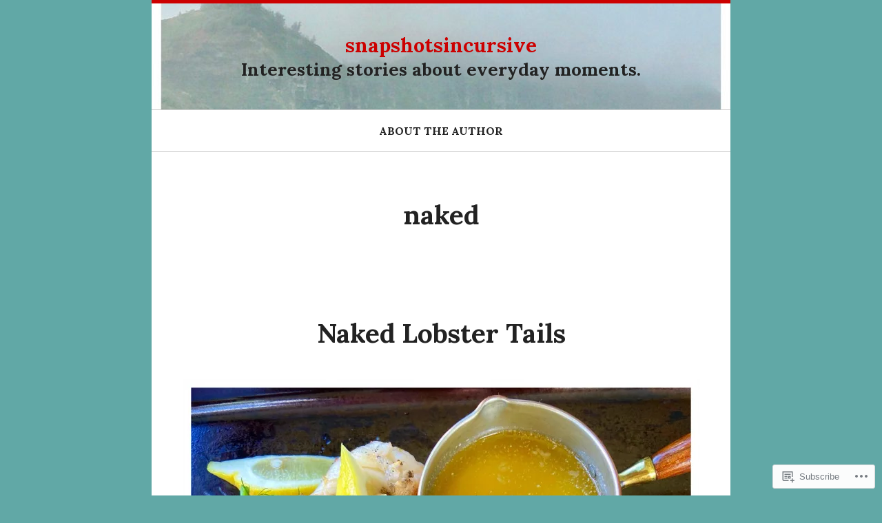

--- FILE ---
content_type: text/html; charset=UTF-8
request_url: https://snapshotsincursive.com/tag/naked/
body_size: 18851
content:
<!DOCTYPE html>
<html lang="en">
<head>
<meta charset="UTF-8">
<meta name="viewport" content="width=device-width, initial-scale=1">
<title>naked | snapshotsincursive</title>
<link rel="profile" href="http://gmpg.org/xfn/11">
<link rel="pingback" href="https://snapshotsincursive.com/xmlrpc.php">

<meta name='robots' content='max-image-preview:large' />

<!-- Async WordPress.com Remote Login -->
<script id="wpcom_remote_login_js">
var wpcom_remote_login_extra_auth = '';
function wpcom_remote_login_remove_dom_node_id( element_id ) {
	var dom_node = document.getElementById( element_id );
	if ( dom_node ) { dom_node.parentNode.removeChild( dom_node ); }
}
function wpcom_remote_login_remove_dom_node_classes( class_name ) {
	var dom_nodes = document.querySelectorAll( '.' + class_name );
	for ( var i = 0; i < dom_nodes.length; i++ ) {
		dom_nodes[ i ].parentNode.removeChild( dom_nodes[ i ] );
	}
}
function wpcom_remote_login_final_cleanup() {
	wpcom_remote_login_remove_dom_node_classes( "wpcom_remote_login_msg" );
	wpcom_remote_login_remove_dom_node_id( "wpcom_remote_login_key" );
	wpcom_remote_login_remove_dom_node_id( "wpcom_remote_login_validate" );
	wpcom_remote_login_remove_dom_node_id( "wpcom_remote_login_js" );
	wpcom_remote_login_remove_dom_node_id( "wpcom_request_access_iframe" );
	wpcom_remote_login_remove_dom_node_id( "wpcom_request_access_styles" );
}

// Watch for messages back from the remote login
window.addEventListener( "message", function( e ) {
	if ( e.origin === "https://r-login.wordpress.com" ) {
		var data = {};
		try {
			data = JSON.parse( e.data );
		} catch( e ) {
			wpcom_remote_login_final_cleanup();
			return;
		}

		if ( data.msg === 'LOGIN' ) {
			// Clean up the login check iframe
			wpcom_remote_login_remove_dom_node_id( "wpcom_remote_login_key" );

			var id_regex = new RegExp( /^[0-9]+$/ );
			var token_regex = new RegExp( /^.*|.*|.*$/ );
			if (
				token_regex.test( data.token )
				&& id_regex.test( data.wpcomid )
			) {
				// We have everything we need to ask for a login
				var script = document.createElement( "script" );
				script.setAttribute( "id", "wpcom_remote_login_validate" );
				script.src = '/remote-login.php?wpcom_remote_login=validate'
					+ '&wpcomid=' + data.wpcomid
					+ '&token=' + encodeURIComponent( data.token )
					+ '&host=' + window.location.protocol
					+ '//' + window.location.hostname
					+ '&postid=10064'
					+ '&is_singular=';
				document.body.appendChild( script );
			}

			return;
		}

		// Safari ITP, not logged in, so redirect
		if ( data.msg === 'LOGIN-REDIRECT' ) {
			window.location = 'https://wordpress.com/log-in?redirect_to=' + window.location.href;
			return;
		}

		// Safari ITP, storage access failed, remove the request
		if ( data.msg === 'LOGIN-REMOVE' ) {
			var css_zap = 'html { -webkit-transition: margin-top 1s; transition: margin-top 1s; } /* 9001 */ html { margin-top: 0 !important; } * html body { margin-top: 0 !important; } @media screen and ( max-width: 782px ) { html { margin-top: 0 !important; } * html body { margin-top: 0 !important; } }';
			var style_zap = document.createElement( 'style' );
			style_zap.type = 'text/css';
			style_zap.appendChild( document.createTextNode( css_zap ) );
			document.body.appendChild( style_zap );

			var e = document.getElementById( 'wpcom_request_access_iframe' );
			e.parentNode.removeChild( e );

			document.cookie = 'wordpress_com_login_access=denied; path=/; max-age=31536000';

			return;
		}

		// Safari ITP
		if ( data.msg === 'REQUEST_ACCESS' ) {
			console.log( 'request access: safari' );

			// Check ITP iframe enable/disable knob
			if ( wpcom_remote_login_extra_auth !== 'safari_itp_iframe' ) {
				return;
			}

			// If we are in a "private window" there is no ITP.
			var private_window = false;
			try {
				var opendb = window.openDatabase( null, null, null, null );
			} catch( e ) {
				private_window = true;
			}

			if ( private_window ) {
				console.log( 'private window' );
				return;
			}

			var iframe = document.createElement( 'iframe' );
			iframe.id = 'wpcom_request_access_iframe';
			iframe.setAttribute( 'scrolling', 'no' );
			iframe.setAttribute( 'sandbox', 'allow-storage-access-by-user-activation allow-scripts allow-same-origin allow-top-navigation-by-user-activation' );
			iframe.src = 'https://r-login.wordpress.com/remote-login.php?wpcom_remote_login=request_access&origin=' + encodeURIComponent( data.origin ) + '&wpcomid=' + encodeURIComponent( data.wpcomid );

			var css = 'html { -webkit-transition: margin-top 1s; transition: margin-top 1s; } /* 9001 */ html { margin-top: 46px !important; } * html body { margin-top: 46px !important; } @media screen and ( max-width: 660px ) { html { margin-top: 71px !important; } * html body { margin-top: 71px !important; } #wpcom_request_access_iframe { display: block; height: 71px !important; } } #wpcom_request_access_iframe { border: 0px; height: 46px; position: fixed; top: 0; left: 0; width: 100%; min-width: 100%; z-index: 99999; background: #23282d; } ';

			var style = document.createElement( 'style' );
			style.type = 'text/css';
			style.id = 'wpcom_request_access_styles';
			style.appendChild( document.createTextNode( css ) );
			document.body.appendChild( style );

			document.body.appendChild( iframe );
		}

		if ( data.msg === 'DONE' ) {
			wpcom_remote_login_final_cleanup();
		}
	}
}, false );

// Inject the remote login iframe after the page has had a chance to load
// more critical resources
window.addEventListener( "DOMContentLoaded", function( e ) {
	var iframe = document.createElement( "iframe" );
	iframe.style.display = "none";
	iframe.setAttribute( "scrolling", "no" );
	iframe.setAttribute( "id", "wpcom_remote_login_key" );
	iframe.src = "https://r-login.wordpress.com/remote-login.php"
		+ "?wpcom_remote_login=key"
		+ "&origin=aHR0cHM6Ly9zbmFwc2hvdHNpbmN1cnNpdmUuY29t"
		+ "&wpcomid=83408982"
		+ "&time=" + Math.floor( Date.now() / 1000 );
	document.body.appendChild( iframe );
}, false );
</script>
<link rel='dns-prefetch' href='//s0.wp.com' />
<link rel='dns-prefetch' href='//fonts-api.wp.com' />
<link rel="alternate" type="application/rss+xml" title="snapshotsincursive &raquo; Feed" href="https://snapshotsincursive.com/feed/" />
<link rel="alternate" type="application/rss+xml" title="snapshotsincursive &raquo; Comments Feed" href="https://snapshotsincursive.com/comments/feed/" />
<link rel="alternate" type="application/rss+xml" title="snapshotsincursive &raquo; naked Tag Feed" href="https://snapshotsincursive.com/tag/naked/feed/" />
	<script type="text/javascript">
		/* <![CDATA[ */
		function addLoadEvent(func) {
			var oldonload = window.onload;
			if (typeof window.onload != 'function') {
				window.onload = func;
			} else {
				window.onload = function () {
					oldonload();
					func();
				}
			}
		}
		/* ]]> */
	</script>
	<link crossorigin='anonymous' rel='stylesheet' id='all-css-0-1' href='/wp-content/mu-plugins/likes/jetpack-likes.css?m=1743883414i&cssminify=yes' type='text/css' media='all' />
<style id='wp-emoji-styles-inline-css'>

	img.wp-smiley, img.emoji {
		display: inline !important;
		border: none !important;
		box-shadow: none !important;
		height: 1em !important;
		width: 1em !important;
		margin: 0 0.07em !important;
		vertical-align: -0.1em !important;
		background: none !important;
		padding: 0 !important;
	}
/*# sourceURL=wp-emoji-styles-inline-css */
</style>
<link crossorigin='anonymous' rel='stylesheet' id='all-css-2-1' href='/wp-content/plugins/gutenberg-core/v22.2.0/build/styles/block-library/style.css?m=1764855221i&cssminify=yes' type='text/css' media='all' />
<style id='wp-block-library-inline-css'>
.has-text-align-justify {
	text-align:justify;
}
.has-text-align-justify{text-align:justify;}

/*# sourceURL=wp-block-library-inline-css */
</style><style id='wp-block-paragraph-inline-css'>
.is-small-text{font-size:.875em}.is-regular-text{font-size:1em}.is-large-text{font-size:2.25em}.is-larger-text{font-size:3em}.has-drop-cap:not(:focus):first-letter{float:left;font-size:8.4em;font-style:normal;font-weight:100;line-height:.68;margin:.05em .1em 0 0;text-transform:uppercase}body.rtl .has-drop-cap:not(:focus):first-letter{float:none;margin-left:.1em}p.has-drop-cap.has-background{overflow:hidden}:root :where(p.has-background){padding:1.25em 2.375em}:where(p.has-text-color:not(.has-link-color)) a{color:inherit}p.has-text-align-left[style*="writing-mode:vertical-lr"],p.has-text-align-right[style*="writing-mode:vertical-rl"]{rotate:180deg}
/*# sourceURL=/wp-content/plugins/gutenberg-core/v22.2.0/build/styles/block-library/paragraph/style.css */
</style>
<style id='global-styles-inline-css'>
:root{--wp--preset--aspect-ratio--square: 1;--wp--preset--aspect-ratio--4-3: 4/3;--wp--preset--aspect-ratio--3-4: 3/4;--wp--preset--aspect-ratio--3-2: 3/2;--wp--preset--aspect-ratio--2-3: 2/3;--wp--preset--aspect-ratio--16-9: 16/9;--wp--preset--aspect-ratio--9-16: 9/16;--wp--preset--color--black: #000000;--wp--preset--color--cyan-bluish-gray: #abb8c3;--wp--preset--color--white: #ffffff;--wp--preset--color--pale-pink: #f78da7;--wp--preset--color--vivid-red: #cf2e2e;--wp--preset--color--luminous-vivid-orange: #ff6900;--wp--preset--color--luminous-vivid-amber: #fcb900;--wp--preset--color--light-green-cyan: #7bdcb5;--wp--preset--color--vivid-green-cyan: #00d084;--wp--preset--color--pale-cyan-blue: #8ed1fc;--wp--preset--color--vivid-cyan-blue: #0693e3;--wp--preset--color--vivid-purple: #9b51e0;--wp--preset--gradient--vivid-cyan-blue-to-vivid-purple: linear-gradient(135deg,rgb(6,147,227) 0%,rgb(155,81,224) 100%);--wp--preset--gradient--light-green-cyan-to-vivid-green-cyan: linear-gradient(135deg,rgb(122,220,180) 0%,rgb(0,208,130) 100%);--wp--preset--gradient--luminous-vivid-amber-to-luminous-vivid-orange: linear-gradient(135deg,rgb(252,185,0) 0%,rgb(255,105,0) 100%);--wp--preset--gradient--luminous-vivid-orange-to-vivid-red: linear-gradient(135deg,rgb(255,105,0) 0%,rgb(207,46,46) 100%);--wp--preset--gradient--very-light-gray-to-cyan-bluish-gray: linear-gradient(135deg,rgb(238,238,238) 0%,rgb(169,184,195) 100%);--wp--preset--gradient--cool-to-warm-spectrum: linear-gradient(135deg,rgb(74,234,220) 0%,rgb(151,120,209) 20%,rgb(207,42,186) 40%,rgb(238,44,130) 60%,rgb(251,105,98) 80%,rgb(254,248,76) 100%);--wp--preset--gradient--blush-light-purple: linear-gradient(135deg,rgb(255,206,236) 0%,rgb(152,150,240) 100%);--wp--preset--gradient--blush-bordeaux: linear-gradient(135deg,rgb(254,205,165) 0%,rgb(254,45,45) 50%,rgb(107,0,62) 100%);--wp--preset--gradient--luminous-dusk: linear-gradient(135deg,rgb(255,203,112) 0%,rgb(199,81,192) 50%,rgb(65,88,208) 100%);--wp--preset--gradient--pale-ocean: linear-gradient(135deg,rgb(255,245,203) 0%,rgb(182,227,212) 50%,rgb(51,167,181) 100%);--wp--preset--gradient--electric-grass: linear-gradient(135deg,rgb(202,248,128) 0%,rgb(113,206,126) 100%);--wp--preset--gradient--midnight: linear-gradient(135deg,rgb(2,3,129) 0%,rgb(40,116,252) 100%);--wp--preset--font-size--small: 13px;--wp--preset--font-size--medium: 20px;--wp--preset--font-size--large: 36px;--wp--preset--font-size--x-large: 42px;--wp--preset--font-family--albert-sans: 'Albert Sans', sans-serif;--wp--preset--font-family--alegreya: Alegreya, serif;--wp--preset--font-family--arvo: Arvo, serif;--wp--preset--font-family--bodoni-moda: 'Bodoni Moda', serif;--wp--preset--font-family--bricolage-grotesque: 'Bricolage Grotesque', sans-serif;--wp--preset--font-family--cabin: Cabin, sans-serif;--wp--preset--font-family--chivo: Chivo, sans-serif;--wp--preset--font-family--commissioner: Commissioner, sans-serif;--wp--preset--font-family--cormorant: Cormorant, serif;--wp--preset--font-family--courier-prime: 'Courier Prime', monospace;--wp--preset--font-family--crimson-pro: 'Crimson Pro', serif;--wp--preset--font-family--dm-mono: 'DM Mono', monospace;--wp--preset--font-family--dm-sans: 'DM Sans', sans-serif;--wp--preset--font-family--dm-serif-display: 'DM Serif Display', serif;--wp--preset--font-family--domine: Domine, serif;--wp--preset--font-family--eb-garamond: 'EB Garamond', serif;--wp--preset--font-family--epilogue: Epilogue, sans-serif;--wp--preset--font-family--fahkwang: Fahkwang, sans-serif;--wp--preset--font-family--figtree: Figtree, sans-serif;--wp--preset--font-family--fira-sans: 'Fira Sans', sans-serif;--wp--preset--font-family--fjalla-one: 'Fjalla One', sans-serif;--wp--preset--font-family--fraunces: Fraunces, serif;--wp--preset--font-family--gabarito: Gabarito, system-ui;--wp--preset--font-family--ibm-plex-mono: 'IBM Plex Mono', monospace;--wp--preset--font-family--ibm-plex-sans: 'IBM Plex Sans', sans-serif;--wp--preset--font-family--ibarra-real-nova: 'Ibarra Real Nova', serif;--wp--preset--font-family--instrument-serif: 'Instrument Serif', serif;--wp--preset--font-family--inter: Inter, sans-serif;--wp--preset--font-family--josefin-sans: 'Josefin Sans', sans-serif;--wp--preset--font-family--jost: Jost, sans-serif;--wp--preset--font-family--libre-baskerville: 'Libre Baskerville', serif;--wp--preset--font-family--libre-franklin: 'Libre Franklin', sans-serif;--wp--preset--font-family--literata: Literata, serif;--wp--preset--font-family--lora: Lora, serif;--wp--preset--font-family--merriweather: Merriweather, serif;--wp--preset--font-family--montserrat: Montserrat, sans-serif;--wp--preset--font-family--newsreader: Newsreader, serif;--wp--preset--font-family--noto-sans-mono: 'Noto Sans Mono', sans-serif;--wp--preset--font-family--nunito: Nunito, sans-serif;--wp--preset--font-family--open-sans: 'Open Sans', sans-serif;--wp--preset--font-family--overpass: Overpass, sans-serif;--wp--preset--font-family--pt-serif: 'PT Serif', serif;--wp--preset--font-family--petrona: Petrona, serif;--wp--preset--font-family--piazzolla: Piazzolla, serif;--wp--preset--font-family--playfair-display: 'Playfair Display', serif;--wp--preset--font-family--plus-jakarta-sans: 'Plus Jakarta Sans', sans-serif;--wp--preset--font-family--poppins: Poppins, sans-serif;--wp--preset--font-family--raleway: Raleway, sans-serif;--wp--preset--font-family--roboto: Roboto, sans-serif;--wp--preset--font-family--roboto-slab: 'Roboto Slab', serif;--wp--preset--font-family--rubik: Rubik, sans-serif;--wp--preset--font-family--rufina: Rufina, serif;--wp--preset--font-family--sora: Sora, sans-serif;--wp--preset--font-family--source-sans-3: 'Source Sans 3', sans-serif;--wp--preset--font-family--source-serif-4: 'Source Serif 4', serif;--wp--preset--font-family--space-mono: 'Space Mono', monospace;--wp--preset--font-family--syne: Syne, sans-serif;--wp--preset--font-family--texturina: Texturina, serif;--wp--preset--font-family--urbanist: Urbanist, sans-serif;--wp--preset--font-family--work-sans: 'Work Sans', sans-serif;--wp--preset--spacing--20: 0.44rem;--wp--preset--spacing--30: 0.67rem;--wp--preset--spacing--40: 1rem;--wp--preset--spacing--50: 1.5rem;--wp--preset--spacing--60: 2.25rem;--wp--preset--spacing--70: 3.38rem;--wp--preset--spacing--80: 5.06rem;--wp--preset--shadow--natural: 6px 6px 9px rgba(0, 0, 0, 0.2);--wp--preset--shadow--deep: 12px 12px 50px rgba(0, 0, 0, 0.4);--wp--preset--shadow--sharp: 6px 6px 0px rgba(0, 0, 0, 0.2);--wp--preset--shadow--outlined: 6px 6px 0px -3px rgb(255, 255, 255), 6px 6px rgb(0, 0, 0);--wp--preset--shadow--crisp: 6px 6px 0px rgb(0, 0, 0);}:where(.is-layout-flex){gap: 0.5em;}:where(.is-layout-grid){gap: 0.5em;}body .is-layout-flex{display: flex;}.is-layout-flex{flex-wrap: wrap;align-items: center;}.is-layout-flex > :is(*, div){margin: 0;}body .is-layout-grid{display: grid;}.is-layout-grid > :is(*, div){margin: 0;}:where(.wp-block-columns.is-layout-flex){gap: 2em;}:where(.wp-block-columns.is-layout-grid){gap: 2em;}:where(.wp-block-post-template.is-layout-flex){gap: 1.25em;}:where(.wp-block-post-template.is-layout-grid){gap: 1.25em;}.has-black-color{color: var(--wp--preset--color--black) !important;}.has-cyan-bluish-gray-color{color: var(--wp--preset--color--cyan-bluish-gray) !important;}.has-white-color{color: var(--wp--preset--color--white) !important;}.has-pale-pink-color{color: var(--wp--preset--color--pale-pink) !important;}.has-vivid-red-color{color: var(--wp--preset--color--vivid-red) !important;}.has-luminous-vivid-orange-color{color: var(--wp--preset--color--luminous-vivid-orange) !important;}.has-luminous-vivid-amber-color{color: var(--wp--preset--color--luminous-vivid-amber) !important;}.has-light-green-cyan-color{color: var(--wp--preset--color--light-green-cyan) !important;}.has-vivid-green-cyan-color{color: var(--wp--preset--color--vivid-green-cyan) !important;}.has-pale-cyan-blue-color{color: var(--wp--preset--color--pale-cyan-blue) !important;}.has-vivid-cyan-blue-color{color: var(--wp--preset--color--vivid-cyan-blue) !important;}.has-vivid-purple-color{color: var(--wp--preset--color--vivid-purple) !important;}.has-black-background-color{background-color: var(--wp--preset--color--black) !important;}.has-cyan-bluish-gray-background-color{background-color: var(--wp--preset--color--cyan-bluish-gray) !important;}.has-white-background-color{background-color: var(--wp--preset--color--white) !important;}.has-pale-pink-background-color{background-color: var(--wp--preset--color--pale-pink) !important;}.has-vivid-red-background-color{background-color: var(--wp--preset--color--vivid-red) !important;}.has-luminous-vivid-orange-background-color{background-color: var(--wp--preset--color--luminous-vivid-orange) !important;}.has-luminous-vivid-amber-background-color{background-color: var(--wp--preset--color--luminous-vivid-amber) !important;}.has-light-green-cyan-background-color{background-color: var(--wp--preset--color--light-green-cyan) !important;}.has-vivid-green-cyan-background-color{background-color: var(--wp--preset--color--vivid-green-cyan) !important;}.has-pale-cyan-blue-background-color{background-color: var(--wp--preset--color--pale-cyan-blue) !important;}.has-vivid-cyan-blue-background-color{background-color: var(--wp--preset--color--vivid-cyan-blue) !important;}.has-vivid-purple-background-color{background-color: var(--wp--preset--color--vivid-purple) !important;}.has-black-border-color{border-color: var(--wp--preset--color--black) !important;}.has-cyan-bluish-gray-border-color{border-color: var(--wp--preset--color--cyan-bluish-gray) !important;}.has-white-border-color{border-color: var(--wp--preset--color--white) !important;}.has-pale-pink-border-color{border-color: var(--wp--preset--color--pale-pink) !important;}.has-vivid-red-border-color{border-color: var(--wp--preset--color--vivid-red) !important;}.has-luminous-vivid-orange-border-color{border-color: var(--wp--preset--color--luminous-vivid-orange) !important;}.has-luminous-vivid-amber-border-color{border-color: var(--wp--preset--color--luminous-vivid-amber) !important;}.has-light-green-cyan-border-color{border-color: var(--wp--preset--color--light-green-cyan) !important;}.has-vivid-green-cyan-border-color{border-color: var(--wp--preset--color--vivid-green-cyan) !important;}.has-pale-cyan-blue-border-color{border-color: var(--wp--preset--color--pale-cyan-blue) !important;}.has-vivid-cyan-blue-border-color{border-color: var(--wp--preset--color--vivid-cyan-blue) !important;}.has-vivid-purple-border-color{border-color: var(--wp--preset--color--vivid-purple) !important;}.has-vivid-cyan-blue-to-vivid-purple-gradient-background{background: var(--wp--preset--gradient--vivid-cyan-blue-to-vivid-purple) !important;}.has-light-green-cyan-to-vivid-green-cyan-gradient-background{background: var(--wp--preset--gradient--light-green-cyan-to-vivid-green-cyan) !important;}.has-luminous-vivid-amber-to-luminous-vivid-orange-gradient-background{background: var(--wp--preset--gradient--luminous-vivid-amber-to-luminous-vivid-orange) !important;}.has-luminous-vivid-orange-to-vivid-red-gradient-background{background: var(--wp--preset--gradient--luminous-vivid-orange-to-vivid-red) !important;}.has-very-light-gray-to-cyan-bluish-gray-gradient-background{background: var(--wp--preset--gradient--very-light-gray-to-cyan-bluish-gray) !important;}.has-cool-to-warm-spectrum-gradient-background{background: var(--wp--preset--gradient--cool-to-warm-spectrum) !important;}.has-blush-light-purple-gradient-background{background: var(--wp--preset--gradient--blush-light-purple) !important;}.has-blush-bordeaux-gradient-background{background: var(--wp--preset--gradient--blush-bordeaux) !important;}.has-luminous-dusk-gradient-background{background: var(--wp--preset--gradient--luminous-dusk) !important;}.has-pale-ocean-gradient-background{background: var(--wp--preset--gradient--pale-ocean) !important;}.has-electric-grass-gradient-background{background: var(--wp--preset--gradient--electric-grass) !important;}.has-midnight-gradient-background{background: var(--wp--preset--gradient--midnight) !important;}.has-small-font-size{font-size: var(--wp--preset--font-size--small) !important;}.has-medium-font-size{font-size: var(--wp--preset--font-size--medium) !important;}.has-large-font-size{font-size: var(--wp--preset--font-size--large) !important;}.has-x-large-font-size{font-size: var(--wp--preset--font-size--x-large) !important;}.has-albert-sans-font-family{font-family: var(--wp--preset--font-family--albert-sans) !important;}.has-alegreya-font-family{font-family: var(--wp--preset--font-family--alegreya) !important;}.has-arvo-font-family{font-family: var(--wp--preset--font-family--arvo) !important;}.has-bodoni-moda-font-family{font-family: var(--wp--preset--font-family--bodoni-moda) !important;}.has-bricolage-grotesque-font-family{font-family: var(--wp--preset--font-family--bricolage-grotesque) !important;}.has-cabin-font-family{font-family: var(--wp--preset--font-family--cabin) !important;}.has-chivo-font-family{font-family: var(--wp--preset--font-family--chivo) !important;}.has-commissioner-font-family{font-family: var(--wp--preset--font-family--commissioner) !important;}.has-cormorant-font-family{font-family: var(--wp--preset--font-family--cormorant) !important;}.has-courier-prime-font-family{font-family: var(--wp--preset--font-family--courier-prime) !important;}.has-crimson-pro-font-family{font-family: var(--wp--preset--font-family--crimson-pro) !important;}.has-dm-mono-font-family{font-family: var(--wp--preset--font-family--dm-mono) !important;}.has-dm-sans-font-family{font-family: var(--wp--preset--font-family--dm-sans) !important;}.has-dm-serif-display-font-family{font-family: var(--wp--preset--font-family--dm-serif-display) !important;}.has-domine-font-family{font-family: var(--wp--preset--font-family--domine) !important;}.has-eb-garamond-font-family{font-family: var(--wp--preset--font-family--eb-garamond) !important;}.has-epilogue-font-family{font-family: var(--wp--preset--font-family--epilogue) !important;}.has-fahkwang-font-family{font-family: var(--wp--preset--font-family--fahkwang) !important;}.has-figtree-font-family{font-family: var(--wp--preset--font-family--figtree) !important;}.has-fira-sans-font-family{font-family: var(--wp--preset--font-family--fira-sans) !important;}.has-fjalla-one-font-family{font-family: var(--wp--preset--font-family--fjalla-one) !important;}.has-fraunces-font-family{font-family: var(--wp--preset--font-family--fraunces) !important;}.has-gabarito-font-family{font-family: var(--wp--preset--font-family--gabarito) !important;}.has-ibm-plex-mono-font-family{font-family: var(--wp--preset--font-family--ibm-plex-mono) !important;}.has-ibm-plex-sans-font-family{font-family: var(--wp--preset--font-family--ibm-plex-sans) !important;}.has-ibarra-real-nova-font-family{font-family: var(--wp--preset--font-family--ibarra-real-nova) !important;}.has-instrument-serif-font-family{font-family: var(--wp--preset--font-family--instrument-serif) !important;}.has-inter-font-family{font-family: var(--wp--preset--font-family--inter) !important;}.has-josefin-sans-font-family{font-family: var(--wp--preset--font-family--josefin-sans) !important;}.has-jost-font-family{font-family: var(--wp--preset--font-family--jost) !important;}.has-libre-baskerville-font-family{font-family: var(--wp--preset--font-family--libre-baskerville) !important;}.has-libre-franklin-font-family{font-family: var(--wp--preset--font-family--libre-franklin) !important;}.has-literata-font-family{font-family: var(--wp--preset--font-family--literata) !important;}.has-lora-font-family{font-family: var(--wp--preset--font-family--lora) !important;}.has-merriweather-font-family{font-family: var(--wp--preset--font-family--merriweather) !important;}.has-montserrat-font-family{font-family: var(--wp--preset--font-family--montserrat) !important;}.has-newsreader-font-family{font-family: var(--wp--preset--font-family--newsreader) !important;}.has-noto-sans-mono-font-family{font-family: var(--wp--preset--font-family--noto-sans-mono) !important;}.has-nunito-font-family{font-family: var(--wp--preset--font-family--nunito) !important;}.has-open-sans-font-family{font-family: var(--wp--preset--font-family--open-sans) !important;}.has-overpass-font-family{font-family: var(--wp--preset--font-family--overpass) !important;}.has-pt-serif-font-family{font-family: var(--wp--preset--font-family--pt-serif) !important;}.has-petrona-font-family{font-family: var(--wp--preset--font-family--petrona) !important;}.has-piazzolla-font-family{font-family: var(--wp--preset--font-family--piazzolla) !important;}.has-playfair-display-font-family{font-family: var(--wp--preset--font-family--playfair-display) !important;}.has-plus-jakarta-sans-font-family{font-family: var(--wp--preset--font-family--plus-jakarta-sans) !important;}.has-poppins-font-family{font-family: var(--wp--preset--font-family--poppins) !important;}.has-raleway-font-family{font-family: var(--wp--preset--font-family--raleway) !important;}.has-roboto-font-family{font-family: var(--wp--preset--font-family--roboto) !important;}.has-roboto-slab-font-family{font-family: var(--wp--preset--font-family--roboto-slab) !important;}.has-rubik-font-family{font-family: var(--wp--preset--font-family--rubik) !important;}.has-rufina-font-family{font-family: var(--wp--preset--font-family--rufina) !important;}.has-sora-font-family{font-family: var(--wp--preset--font-family--sora) !important;}.has-source-sans-3-font-family{font-family: var(--wp--preset--font-family--source-sans-3) !important;}.has-source-serif-4-font-family{font-family: var(--wp--preset--font-family--source-serif-4) !important;}.has-space-mono-font-family{font-family: var(--wp--preset--font-family--space-mono) !important;}.has-syne-font-family{font-family: var(--wp--preset--font-family--syne) !important;}.has-texturina-font-family{font-family: var(--wp--preset--font-family--texturina) !important;}.has-urbanist-font-family{font-family: var(--wp--preset--font-family--urbanist) !important;}.has-work-sans-font-family{font-family: var(--wp--preset--font-family--work-sans) !important;}
/*# sourceURL=global-styles-inline-css */
</style>

<style id='classic-theme-styles-inline-css'>
/*! This file is auto-generated */
.wp-block-button__link{color:#fff;background-color:#32373c;border-radius:9999px;box-shadow:none;text-decoration:none;padding:calc(.667em + 2px) calc(1.333em + 2px);font-size:1.125em}.wp-block-file__button{background:#32373c;color:#fff;text-decoration:none}
/*# sourceURL=/wp-includes/css/classic-themes.min.css */
</style>
<link crossorigin='anonymous' rel='stylesheet' id='all-css-4-1' href='/_static/??-eJx9jEEOAiEQBD/kQECjeDC+ZWEnijIwYWA3/l72op689KFTVXplCCU3zE1z6reYRYfiUwlP0VYZpwxIJE4IFRd10HOU9iFA2iuhCiI7/ROiDt9WxfETT20jCOc4YUIa2D9t5eGA91xRBMZS7ATtPkTZvCtdzNEZt7f2fHq8Afl7R7w=&cssminify=yes' type='text/css' media='all' />
<link rel='stylesheet' id='bosco-lora-css' href='https://fonts-api.wp.com/css?family=Lora%3A400%2C700%2C400italic%2C700italic' media='all' />
<link crossorigin='anonymous' rel='stylesheet' id='all-css-6-1' href='/_static/??-eJx9jUkOwjAQBD+EGbGEiAPiLV4Gx8GesTK2ovyesByCIuXWJXV3wZiVZSpIBUqHCQVyNWBYLIOUKeLeiuxgUUtV5Vh9IIEeS9b2+WOQSpDY1Ti/SKcHdNq56RMD+dXRyhfIfp1qzJbTlnlAE9nP0cPcWuDWyCOryFaXwPQH6hF1GN7Te7od2uZ0bK+Xc9O/AN8iasg=&cssminify=yes' type='text/css' media='all' />
<link crossorigin='anonymous' rel='stylesheet' id='print-css-7-1' href='/wp-content/mu-plugins/global-print/global-print.css?m=1465851035i&cssminify=yes' type='text/css' media='print' />
<style id='jetpack-global-styles-frontend-style-inline-css'>
:root { --font-headings: unset; --font-base: unset; --font-headings-default: -apple-system,BlinkMacSystemFont,"Segoe UI",Roboto,Oxygen-Sans,Ubuntu,Cantarell,"Helvetica Neue",sans-serif; --font-base-default: -apple-system,BlinkMacSystemFont,"Segoe UI",Roboto,Oxygen-Sans,Ubuntu,Cantarell,"Helvetica Neue",sans-serif;}
/*# sourceURL=jetpack-global-styles-frontend-style-inline-css */
</style>
<link crossorigin='anonymous' rel='stylesheet' id='all-css-10-1' href='/_static/??/wp-content/mu-plugins/jetpack-plugin/sun/_inc/social-logos/social-logos.css,/wp-content/themes/h4/global.css?m=1753279645j&cssminify=yes' type='text/css' media='all' />
<script type="text/javascript" id="wpcom-actionbar-placeholder-js-extra">
/* <![CDATA[ */
var actionbardata = {"siteID":"83408982","postID":"0","siteURL":"https://snapshotsincursive.com","xhrURL":"https://snapshotsincursive.com/wp-admin/admin-ajax.php","nonce":"783c986058","isLoggedIn":"","statusMessage":"","subsEmailDefault":"instantly","proxyScriptUrl":"https://s0.wp.com/wp-content/js/wpcom-proxy-request.js?m=1513050504i&amp;ver=20211021","i18n":{"followedText":"New posts from this site will now appear in your \u003Ca href=\"https://wordpress.com/reader\"\u003EReader\u003C/a\u003E","foldBar":"Collapse this bar","unfoldBar":"Expand this bar","shortLinkCopied":"Shortlink copied to clipboard."}};
//# sourceURL=wpcom-actionbar-placeholder-js-extra
/* ]]> */
</script>
<script type="text/javascript" id="jetpack-mu-wpcom-settings-js-before">
/* <![CDATA[ */
var JETPACK_MU_WPCOM_SETTINGS = {"assetsUrl":"https://s0.wp.com/wp-content/mu-plugins/jetpack-mu-wpcom-plugin/sun/jetpack_vendor/automattic/jetpack-mu-wpcom/src/build/"};
//# sourceURL=jetpack-mu-wpcom-settings-js-before
/* ]]> */
</script>
<script crossorigin='anonymous' type='text/javascript'  src='/_static/??-eJzTLy/QTc7PK0nNK9HPKtYvyinRLSjKr6jUyyrW0QfKZeYl55SmpBaDJLMKS1OLKqGUXm5mHkFFurmZ6UWJJalQxfa5tobmRgamxgZmFpZZACbyLJI='></script>
<script type="text/javascript" id="rlt-proxy-js-after">
/* <![CDATA[ */
	rltInitialize( {"token":null,"iframeOrigins":["https:\/\/widgets.wp.com"]} );
//# sourceURL=rlt-proxy-js-after
/* ]]> */
</script>
<link rel="EditURI" type="application/rsd+xml" title="RSD" href="https://snapshotsincursive.wordpress.com/xmlrpc.php?rsd" />
<meta name="generator" content="WordPress.com" />

<!-- Jetpack Open Graph Tags -->
<meta property="og:type" content="website" />
<meta property="og:title" content="naked &#8211; snapshotsincursive" />
<meta property="og:url" content="https://snapshotsincursive.com/tag/naked/" />
<meta property="og:site_name" content="snapshotsincursive" />
<meta property="og:image" content="https://snapshotsincursive.com/wp-content/uploads/2025/01/img_6810.jpeg?w=200" />
<meta property="og:image:width" content="200" />
<meta property="og:image:height" content="200" />
<meta property="og:image:alt" content="" />
<meta property="og:locale" content="en_US" />
<meta name="twitter:creator" content="@DornaGail" />
<meta name="twitter:site" content="@DornaGail" />

<!-- End Jetpack Open Graph Tags -->
<link rel='openid.server' href='https://snapshotsincursive.com/?openidserver=1' />
<link rel='openid.delegate' href='https://snapshotsincursive.com/' />
<link rel="search" type="application/opensearchdescription+xml" href="https://snapshotsincursive.com/osd.xml" title="snapshotsincursive" />
<link rel="search" type="application/opensearchdescription+xml" href="https://s1.wp.com/opensearch.xml" title="WordPress.com" />
<meta name="theme-color" content="#61a8a6" />
<meta name="description" content="Posts about naked written by Gail" />
	<style type="text/css" id="bosco-header-css">
			.site-branding {
			background: url(https://snapshotsincursive.com/wp-content/uploads/2020/04/cropped-ezy-watermark_13-02-2020_11-51-29am.jpg) no-repeat scroll top;
			background-size: 840px 154px;
		}
		</style>
	<style type="text/css" id="custom-background-css">
body.custom-background { background-color: #61a8a6; }
</style>
	<style type="text/css" id="custom-colors-css">	.main-navigation ul > li > a,
	.entry-title a,
	.entry-title a:visited {
		color: #222;
	}

body { background-color: #407774;}
</style>
<link rel="icon" href="https://snapshotsincursive.com/wp-content/uploads/2025/01/img_6810.jpeg?w=32" sizes="32x32" />
<link rel="icon" href="https://snapshotsincursive.com/wp-content/uploads/2025/01/img_6810.jpeg?w=192" sizes="192x192" />
<link rel="apple-touch-icon" href="https://snapshotsincursive.com/wp-content/uploads/2025/01/img_6810.jpeg?w=180" />
<meta name="msapplication-TileImage" content="https://snapshotsincursive.com/wp-content/uploads/2025/01/img_6810.jpeg?w=270" />
</head>

<body class="archive tag tag-naked tag-27765 custom-background wp-theme-pubbosco customizer-styles-applied jetpack-reblog-enabled custom-colors">
<div id="page" class="hfeed site">
	<a class="skip-link screen-reader-text" href="#content">Skip to content</a>
		<header id="masthead" class="site-header" role="banner">
		<div class="site-branding">
			<h1 class="site-title"><a href="https://snapshotsincursive.com/" rel="home">snapshotsincursive</a></h1>
			<h2 class="site-description">Interesting stories about everyday moments.</h2>
		</div>

		<nav id="site-navigation" class="main-navigation" role="navigation">
			<button class="menu-toggle">Menu</button>

			<div class="menu"><ul>
<li class="page_item page-item-1"><a href="https://snapshotsincursive.com/about/">About the Author</a></li>
</ul></div>
		</nav><!-- #site-navigation -->
	</header><!-- #masthead -->

	<div id="content" class="site-content">

	<div id="primary" class="content-area">
		<main id="main" class="site-main" role="main">

		
			<header class="page-header">
				<h1 class="page-title">
					naked				</h1>
							</header><!-- .page-header -->

						
				
<article id="post-10064" class="post-10064 post type-post status-publish format-standard has-post-thumbnail hentry category-food tag-butter tag-cajun tag-dill tag-grilled tag-lemon tag-lobster tag-naked tag-seasoning tag-shells tag-tails">
	<header class="entry-header">
				<h1 class="entry-title"><a href="https://snapshotsincursive.com/2024/11/19/naked-lobster-tails/" rel="bookmark">Naked Lobster Tails</a></h1>
			</header><!-- .entry-header -->

		<div class="entry-thumbnail">
		<img width="750" height="750" src="https://snapshotsincursive.com/wp-content/uploads/2024/10/ezy-watermark_31-03-2024_04-00-56-4370pm-1.jpg?w=750" class="attachment-post-thumbnail size-post-thumbnail wp-post-image" alt="" decoding="async" srcset="https://snapshotsincursive.com/wp-content/uploads/2024/10/ezy-watermark_31-03-2024_04-00-56-4370pm-1.jpg?w=750 750w, https://snapshotsincursive.com/wp-content/uploads/2024/10/ezy-watermark_31-03-2024_04-00-56-4370pm-1.jpg?w=1500 1500w, https://snapshotsincursive.com/wp-content/uploads/2024/10/ezy-watermark_31-03-2024_04-00-56-4370pm-1.jpg?w=500 500w, https://snapshotsincursive.com/wp-content/uploads/2024/10/ezy-watermark_31-03-2024_04-00-56-4370pm-1.jpg?w=600 600w, https://snapshotsincursive.com/wp-content/uploads/2024/10/ezy-watermark_31-03-2024_04-00-56-4370pm-1.jpg?w=768 768w, https://snapshotsincursive.com/wp-content/uploads/2024/10/ezy-watermark_31-03-2024_04-00-56-4370pm-1.jpg?w=1024 1024w, https://snapshotsincursive.com/wp-content/uploads/2024/10/ezy-watermark_31-03-2024_04-00-56-4370pm-1.jpg?w=1440 1440w" sizes="(max-width: 750px) 100vw, 750px" data-attachment-id="10063" data-permalink="https://snapshotsincursive.com/ezy-watermark_31-03-2024_04-00-56-4370pm-1/" data-orig-file="https://snapshotsincursive.com/wp-content/uploads/2024/10/ezy-watermark_31-03-2024_04-00-56-4370pm-1.jpg" data-orig-size="1600,1600" data-comments-opened="1" data-image-meta="{&quot;aperture&quot;:&quot;0&quot;,&quot;credit&quot;:&quot;&quot;,&quot;camera&quot;:&quot;&quot;,&quot;caption&quot;:&quot;&quot;,&quot;created_timestamp&quot;:&quot;0&quot;,&quot;copyright&quot;:&quot;&quot;,&quot;focal_length&quot;:&quot;0&quot;,&quot;iso&quot;:&quot;0&quot;,&quot;shutter_speed&quot;:&quot;0&quot;,&quot;title&quot;:&quot;&quot;,&quot;orientation&quot;:&quot;1&quot;}" data-image-title="ezy watermark_31-03-2024_04-00-56-4370pm-1" data-image-description="" data-image-caption="" data-medium-file="https://snapshotsincursive.com/wp-content/uploads/2024/10/ezy-watermark_31-03-2024_04-00-56-4370pm-1.jpg?w=600" data-large-file="https://snapshotsincursive.com/wp-content/uploads/2024/10/ezy-watermark_31-03-2024_04-00-56-4370pm-1.jpg?w=750" />	</div><!-- .entry-thumbnail -->
	
		<div class="entry-content">
		
<p class="p1">What&#8217;s Cooking in Gail&#8217;s Kitchen? Fabulous Fixings: Naked Lobster Tails! No doubt you’ve heard the expression, “Presentation is everything”. I’m here to say I wholeheartedly agree. The next time you serve lobster, try something different and elevate these tasty morsels to new heights by removing the shells first. The delicate meat smothered in lemon butter can be a rewarding culinary experience. It’s less messy if you do the work beforehand. The lobster tastes just as sweet and succulent for all who partake. Look and see.&nbsp;</p>



<p class="p1">NAKED LOBSTER TAILS</p>



<p class="p1">Ingredients:</p>



<p class="p1">3 4-ounce lobster tails</p>



<p class="p1">5 tablespoons unsalted butter</p>



<p class="p1">1 teaspoon Cajun seasoning&nbsp;</p>



<p class="p1">Lemon wedges, for garnish</p>



<p class="p1">Dill, for garnish</p>



<p class="p1">Instructions:</p>



<p class="p1">Preheat the gas grill to 400°. Using a kitchen shears, cut straight down the top of the shell, stopping just before the fins. Slightly release the lobster meat from the shell. Gently pull the lobster up through the top so it rests puffed out on top of the shell. Melt unsalted butter in a microwave-safe dish. Add Cajun seasoning. Stir well. Generously coat the tails with half the butter mixture. Set aside remaining butter to use as a dipping sauce. Place the lobster tails on the grill, meat side down. Close the cover. Grill the lobster for 5 minutes, or until slightly charred with grill marks. Using tongs, gently flip them over and grill for 3 minutes longer until the flesh turns opaque. Internal temperature must reach 140°. Once the lobsters are finished cooking, remove meat from shells. Serve on a platter with remaining butter mixture, a squeeze of lemon, and fresh dill weed. Enjoy!</p>
<div id="jp-post-flair" class="sharedaddy sd-like-enabled sd-sharing-enabled"><div class="sharedaddy sd-sharing-enabled"><div class="robots-nocontent sd-block sd-social sd-social-icon-text sd-sharing"><h3 class="sd-title">Share this: Google</h3><div class="sd-content"><ul><li class="share-pinterest"><a rel="nofollow noopener noreferrer"
				data-shared="sharing-pinterest-10064"
				class="share-pinterest sd-button share-icon"
				href="https://snapshotsincursive.com/2024/11/19/naked-lobster-tails/?share=pinterest"
				target="_blank"
				aria-labelledby="sharing-pinterest-10064"
				>
				<span id="sharing-pinterest-10064" hidden>Click to share on Pinterest (Opens in new window)</span>
				<span>Pinterest</span>
			</a></li><li class="share-print"><a rel="nofollow noopener noreferrer"
				data-shared="sharing-print-10064"
				class="share-print sd-button share-icon"
				href="https://snapshotsincursive.com/2024/11/19/naked-lobster-tails/?share=print"
				target="_blank"
				aria-labelledby="sharing-print-10064"
				>
				<span id="sharing-print-10064" hidden>Click to print (Opens in new window)</span>
				<span>Print</span>
			</a></li><li class="share-twitter"><a rel="nofollow noopener noreferrer"
				data-shared="sharing-twitter-10064"
				class="share-twitter sd-button share-icon"
				href="https://snapshotsincursive.com/2024/11/19/naked-lobster-tails/?share=twitter"
				target="_blank"
				aria-labelledby="sharing-twitter-10064"
				>
				<span id="sharing-twitter-10064" hidden>Click to share on X (Opens in new window)</span>
				<span>X</span>
			</a></li><li class="share-end"></li></ul></div></div></div><div class='sharedaddy sd-block sd-like jetpack-likes-widget-wrapper jetpack-likes-widget-unloaded' id='like-post-wrapper-83408982-10064-6961fe1e046b7' data-src='//widgets.wp.com/likes/index.html?ver=20260110#blog_id=83408982&amp;post_id=10064&amp;origin=snapshotsincursive.wordpress.com&amp;obj_id=83408982-10064-6961fe1e046b7&amp;domain=snapshotsincursive.com' data-name='like-post-frame-83408982-10064-6961fe1e046b7' data-title='Like or Reblog'><div class='likes-widget-placeholder post-likes-widget-placeholder' style='height: 55px;'><span class='button'><span>Like</span></span> <span class='loading'>Loading...</span></div><span class='sd-text-color'></span><a class='sd-link-color'></a></div></div>	</div><!-- .entry-content -->
	
	<footer class="entry-meta">
					<span class="posted-on">Posted on <a href="https://snapshotsincursive.com/2024/11/19/naked-lobster-tails/" rel="bookmark"><time class="entry-date published" datetime="2024-11-19T05:30:00-05:00">November 19, 2024</time></a></span><span class="byline"> by <span class="author vcard"><a class="url fn n" href="https://snapshotsincursive.com/author/gaildorna/">Gail</a></span></span>					
				<span class="comments-link"><a href="https://snapshotsincursive.com/2024/11/19/naked-lobster-tails/#comments">11 Comments</a></span>
		
		
	</footer><!-- .entry-meta -->
</article><!-- #post-## -->

			
				
<article id="post-9853" class="post-9853 post type-post status-publish format-standard has-post-thumbnail hentry category-food tag-ahi tag-dipping tag-fish tag-garnish tag-ginger tag-naked tag-pickled tag-raw tag-sauce tag-unagi tag-wasabi tag-watercress">
	<header class="entry-header">
				<h1 class="entry-title"><a href="https://snapshotsincursive.com/2024/09/04/naked-ahi-chop-chop-2/" rel="bookmark">Naked Ahi Chop&nbsp;Chop</a></h1>
			</header><!-- .entry-header -->

		<div class="entry-thumbnail">
		<img width="750" height="750" src="https://snapshotsincursive.com/wp-content/uploads/2024/08/img_5724-1.jpg?w=750" class="attachment-post-thumbnail size-post-thumbnail wp-post-image" alt="" decoding="async" loading="lazy" srcset="https://snapshotsincursive.com/wp-content/uploads/2024/08/img_5724-1.jpg 750w, https://snapshotsincursive.com/wp-content/uploads/2024/08/img_5724-1.jpg?w=500 500w, https://snapshotsincursive.com/wp-content/uploads/2024/08/img_5724-1.jpg?w=600 600w" sizes="(max-width: 750px) 100vw, 750px" data-attachment-id="9852" data-permalink="https://snapshotsincursive.com/img_5724-1/" data-orig-file="https://snapshotsincursive.com/wp-content/uploads/2024/08/img_5724-1.jpg" data-orig-size="750,750" data-comments-opened="1" data-image-meta="{&quot;aperture&quot;:&quot;0&quot;,&quot;credit&quot;:&quot;&quot;,&quot;camera&quot;:&quot;&quot;,&quot;caption&quot;:&quot;&quot;,&quot;created_timestamp&quot;:&quot;0&quot;,&quot;copyright&quot;:&quot;&quot;,&quot;focal_length&quot;:&quot;0&quot;,&quot;iso&quot;:&quot;0&quot;,&quot;shutter_speed&quot;:&quot;0&quot;,&quot;title&quot;:&quot;&quot;,&quot;orientation&quot;:&quot;1&quot;}" data-image-title="img_5724-1" data-image-description="" data-image-caption="" data-medium-file="https://snapshotsincursive.com/wp-content/uploads/2024/08/img_5724-1.jpg?w=600" data-large-file="https://snapshotsincursive.com/wp-content/uploads/2024/08/img_5724-1.jpg?w=750" />	</div><!-- .entry-thumbnail -->
	
		<div class="entry-content">
		
<p>What&#8217;s Cooking in Gail&#8217;s Kitchen? Food With Soul: Naked Ahi Chop Chop! When you discover fresh raw sashimi, your brain immediately kicks into the “gotta have it” register. At least, that’s the way it was for me. This Japanese delicacy offered a full-flavored high, without the nasty fishiness that can swear you off fish altogether. But here’s the secret: all ahi tuna is not the same. As I learned from my seafood specialist, sashimi-grade is meant to be eaten raw, so it is handled differently, vacuum sealed, and frozen quickly to the correct temperature to keep it safe. Check the labels, of course. Sushi and Sashimi are not the same thing.</p>



<p>NAKED AHI CHOP CHOP</p>



<p>Ingredients:</p>



<p>8 ounces sashimi grade ahi tuna</p>



<p>2 tablespoons pickled ginger, sliced</p>



<p>1 teaspoon wasabi paste</p>



<p>2 tablespoons unagi sauce</p>



<p>Watercress, for garnish</p>



<p>Instructions:</p>



<p>Run the ahi steak under cold water and pat dry. Slice ahi tuna steak with only one stroke of the knife, against the grain. Each segment should be about one inch thick. Arrange on a platter. Add the pickled ginger to enhance the flavor of the sushi. Squeeze wasabi paste onto a dish for a punch of heat, if desired. Add unagi sauce as a sweetened soy sauce. Garnish with fresh watercress. Serve slightly chilled.</p>
<div id="jp-post-flair" class="sharedaddy sd-like-enabled sd-sharing-enabled"><div class="sharedaddy sd-sharing-enabled"><div class="robots-nocontent sd-block sd-social sd-social-icon-text sd-sharing"><h3 class="sd-title">Share this: Google</h3><div class="sd-content"><ul><li class="share-pinterest"><a rel="nofollow noopener noreferrer"
				data-shared="sharing-pinterest-9853"
				class="share-pinterest sd-button share-icon"
				href="https://snapshotsincursive.com/2024/09/04/naked-ahi-chop-chop-2/?share=pinterest"
				target="_blank"
				aria-labelledby="sharing-pinterest-9853"
				>
				<span id="sharing-pinterest-9853" hidden>Click to share on Pinterest (Opens in new window)</span>
				<span>Pinterest</span>
			</a></li><li class="share-print"><a rel="nofollow noopener noreferrer"
				data-shared="sharing-print-9853"
				class="share-print sd-button share-icon"
				href="https://snapshotsincursive.com/2024/09/04/naked-ahi-chop-chop-2/?share=print"
				target="_blank"
				aria-labelledby="sharing-print-9853"
				>
				<span id="sharing-print-9853" hidden>Click to print (Opens in new window)</span>
				<span>Print</span>
			</a></li><li class="share-twitter"><a rel="nofollow noopener noreferrer"
				data-shared="sharing-twitter-9853"
				class="share-twitter sd-button share-icon"
				href="https://snapshotsincursive.com/2024/09/04/naked-ahi-chop-chop-2/?share=twitter"
				target="_blank"
				aria-labelledby="sharing-twitter-9853"
				>
				<span id="sharing-twitter-9853" hidden>Click to share on X (Opens in new window)</span>
				<span>X</span>
			</a></li><li class="share-end"></li></ul></div></div></div><div class='sharedaddy sd-block sd-like jetpack-likes-widget-wrapper jetpack-likes-widget-unloaded' id='like-post-wrapper-83408982-9853-6961fe1e05cbd' data-src='//widgets.wp.com/likes/index.html?ver=20260110#blog_id=83408982&amp;post_id=9853&amp;origin=snapshotsincursive.wordpress.com&amp;obj_id=83408982-9853-6961fe1e05cbd&amp;domain=snapshotsincursive.com' data-name='like-post-frame-83408982-9853-6961fe1e05cbd' data-title='Like or Reblog'><div class='likes-widget-placeholder post-likes-widget-placeholder' style='height: 55px;'><span class='button'><span>Like</span></span> <span class='loading'>Loading...</span></div><span class='sd-text-color'></span><a class='sd-link-color'></a></div></div>	</div><!-- .entry-content -->
	
	<footer class="entry-meta">
					<span class="posted-on">Posted on <a href="https://snapshotsincursive.com/2024/09/04/naked-ahi-chop-chop-2/" rel="bookmark"><time class="entry-date published" datetime="2024-09-04T04:30:00-04:00">September 4, 2024</time></a></span><span class="byline"> by <span class="author vcard"><a class="url fn n" href="https://snapshotsincursive.com/author/gaildorna/">Gail</a></span></span>					
				<span class="comments-link"><a href="https://snapshotsincursive.com/2024/09/04/naked-ahi-chop-chop-2/#comments">7 Comments</a></span>
		
		
	</footer><!-- .entry-meta -->
</article><!-- #post-## -->

			
				
<article id="post-8947" class="post-8947 post type-post status-publish format-standard has-post-thumbnail hentry category-food tag-belgian tag-butter tag-buttermilk tag-eggs tag-maple tag-naked tag-syrup tag-vanilla tag-waffles">
	<header class="entry-header">
				<h1 class="entry-title"><a href="https://snapshotsincursive.com/2023/11/21/naked-belgian-waffles-2/" rel="bookmark">Naked Belgian Waffles</a></h1>
			</header><!-- .entry-header -->

		<div class="entry-thumbnail">
		<img width="750" height="750" src="https://snapshotsincursive.com/wp-content/uploads/2023/10/img_3967.jpg?w=750" class="attachment-post-thumbnail size-post-thumbnail wp-post-image" alt="" decoding="async" loading="lazy" srcset="https://snapshotsincursive.com/wp-content/uploads/2023/10/img_3967.jpg?w=750 750w, https://snapshotsincursive.com/wp-content/uploads/2023/10/img_3967.jpg?w=500 500w, https://snapshotsincursive.com/wp-content/uploads/2023/10/img_3967.jpg?w=600 600w, https://snapshotsincursive.com/wp-content/uploads/2023/10/img_3967.jpg?w=768 768w, https://snapshotsincursive.com/wp-content/uploads/2023/10/img_3967.jpg 1024w" sizes="(max-width: 750px) 100vw, 750px" data-attachment-id="8946" data-permalink="https://snapshotsincursive.com/2023/11/21/naked-belgian-waffles-2/img_3967/" data-orig-file="https://snapshotsincursive.com/wp-content/uploads/2023/10/img_3967.jpg" data-orig-size="1024,1024" data-comments-opened="1" data-image-meta="{&quot;aperture&quot;:&quot;0&quot;,&quot;credit&quot;:&quot;&quot;,&quot;camera&quot;:&quot;&quot;,&quot;caption&quot;:&quot;&quot;,&quot;created_timestamp&quot;:&quot;0&quot;,&quot;copyright&quot;:&quot;&quot;,&quot;focal_length&quot;:&quot;0&quot;,&quot;iso&quot;:&quot;0&quot;,&quot;shutter_speed&quot;:&quot;0&quot;,&quot;title&quot;:&quot;&quot;,&quot;orientation&quot;:&quot;0&quot;}" data-image-title="img_3967" data-image-description="" data-image-caption="" data-medium-file="https://snapshotsincursive.com/wp-content/uploads/2023/10/img_3967.jpg?w=600" data-large-file="https://snapshotsincursive.com/wp-content/uploads/2023/10/img_3967.jpg?w=750" />	</div><!-- .entry-thumbnail -->
	
		<div class="entry-content">
		
<p>What&#8217;s Cooking in Gail&#8217;s Kitchen? Here Come the Holidays: Naked Belgian Waffles! Doesn’t this sound sinfully decadent? Imagine fluffy discs of indented lattice, with slightly crisp edges, exuding a seductive vanilla essence. The deep indentations of golden batter cake are perfect vessels for whatever your heart desires. Might it be rich, creamy butter or hand-tapped pure maple syrup? What about toasted pecan halves and powdered sugar? Or perhaps even a smearing of hazelnut spread with fresh red raspberries. Whatever your craving, do yourself a favor. Make a double batch of waffles to store in the freezer. Then pop one in the toaster for a great way to start the day. Romance is in the air.</p>



<p>NAKED BELGIAN WAFFLES</p>



<p>Ingredients:</p>



<p>1 3/4 cups flour</p>



<p>1 teaspoon baking powder</p>



<p>1/2 teaspoon baking soda</p>



<p>1/4 teaspoon sea salt</p>



<p>2 eggs, room temperature</p>



<p>2 cups buttermilk</p>



<p>1/2 cup vegetable oil</p>



<p>1 teaspoon vanilla extract</p>



<p>Instructions:</p>



<p>Combine flour, baking powder, baking soda, and sea salt in a large bowl. Set aside. In another bowl, whisk eggs, buttermilk, vegetable oil, and vanilla extract. Slowly add liquid mixture to dry ingredients. Stir just until moistened. Batter will be slightly lumpy. Do not over-mix. Spray waffle iron with nonstick oil. Pour 3/4 cup of batter into preheated waffle iron. Close lid. Do not open until golden brown. Repeat until batter is gone. Serve warm with softened butter, maple syrup, pecan halves, powdered sugar, or fruit toppings.</p>
<div id="jp-post-flair" class="sharedaddy sd-like-enabled sd-sharing-enabled"><div class="sharedaddy sd-sharing-enabled"><div class="robots-nocontent sd-block sd-social sd-social-icon-text sd-sharing"><h3 class="sd-title">Share this: Google</h3><div class="sd-content"><ul><li class="share-pinterest"><a rel="nofollow noopener noreferrer"
				data-shared="sharing-pinterest-8947"
				class="share-pinterest sd-button share-icon"
				href="https://snapshotsincursive.com/2023/11/21/naked-belgian-waffles-2/?share=pinterest"
				target="_blank"
				aria-labelledby="sharing-pinterest-8947"
				>
				<span id="sharing-pinterest-8947" hidden>Click to share on Pinterest (Opens in new window)</span>
				<span>Pinterest</span>
			</a></li><li class="share-print"><a rel="nofollow noopener noreferrer"
				data-shared="sharing-print-8947"
				class="share-print sd-button share-icon"
				href="https://snapshotsincursive.com/2023/11/21/naked-belgian-waffles-2/?share=print"
				target="_blank"
				aria-labelledby="sharing-print-8947"
				>
				<span id="sharing-print-8947" hidden>Click to print (Opens in new window)</span>
				<span>Print</span>
			</a></li><li class="share-twitter"><a rel="nofollow noopener noreferrer"
				data-shared="sharing-twitter-8947"
				class="share-twitter sd-button share-icon"
				href="https://snapshotsincursive.com/2023/11/21/naked-belgian-waffles-2/?share=twitter"
				target="_blank"
				aria-labelledby="sharing-twitter-8947"
				>
				<span id="sharing-twitter-8947" hidden>Click to share on X (Opens in new window)</span>
				<span>X</span>
			</a></li><li class="share-end"></li></ul></div></div></div><div class='sharedaddy sd-block sd-like jetpack-likes-widget-wrapper jetpack-likes-widget-unloaded' id='like-post-wrapper-83408982-8947-6961fe1e08c81' data-src='//widgets.wp.com/likes/index.html?ver=20260110#blog_id=83408982&amp;post_id=8947&amp;origin=snapshotsincursive.wordpress.com&amp;obj_id=83408982-8947-6961fe1e08c81&amp;domain=snapshotsincursive.com' data-name='like-post-frame-83408982-8947-6961fe1e08c81' data-title='Like or Reblog'><div class='likes-widget-placeholder post-likes-widget-placeholder' style='height: 55px;'><span class='button'><span>Like</span></span> <span class='loading'>Loading...</span></div><span class='sd-text-color'></span><a class='sd-link-color'></a></div></div>	</div><!-- .entry-content -->
	
	<footer class="entry-meta">
					<span class="posted-on">Posted on <a href="https://snapshotsincursive.com/2023/11/21/naked-belgian-waffles-2/" rel="bookmark"><time class="entry-date published" datetime="2023-11-21T05:30:00-05:00">November 21, 2023</time><time class="updated" datetime="2023-11-06T06:32:25-05:00">November 6, 2023</time></a></span><span class="byline"> by <span class="author vcard"><a class="url fn n" href="https://snapshotsincursive.com/author/gaildorna/">Gail</a></span></span>					
				<span class="comments-link"><a href="https://snapshotsincursive.com/2023/11/21/naked-belgian-waffles-2/#comments">14 Comments</a></span>
		
		
	</footer><!-- .entry-meta -->
</article><!-- #post-## -->

			
				
<article id="post-8147" class="post-8147 post type-post status-publish format-standard has-post-thumbnail hentry category-food tag-ahi tag-chopsticks tag-ginger tag-naked tag-pickled tag-sashimi tag-sauce tag-unagi tag-wasabi tag-watercress">
	<header class="entry-header">
				<h1 class="entry-title"><a href="https://snapshotsincursive.com/2023/01/20/naked-ahi-chop-chop/" rel="bookmark">Naked Ahi Chop&nbsp;Chop</a></h1>
			</header><!-- .entry-header -->

		<div class="entry-thumbnail">
		<img width="750" height="750" src="https://snapshotsincursive.com/wp-content/uploads/2023/01/ezy-watermark_07-09-2022_12-12-46pm.jpg?w=750" class="attachment-post-thumbnail size-post-thumbnail wp-post-image" alt="" decoding="async" loading="lazy" srcset="https://snapshotsincursive.com/wp-content/uploads/2023/01/ezy-watermark_07-09-2022_12-12-46pm.jpg?w=750 750w, https://snapshotsincursive.com/wp-content/uploads/2023/01/ezy-watermark_07-09-2022_12-12-46pm.jpg?w=1500 1500w, https://snapshotsincursive.com/wp-content/uploads/2023/01/ezy-watermark_07-09-2022_12-12-46pm.jpg?w=500 500w, https://snapshotsincursive.com/wp-content/uploads/2023/01/ezy-watermark_07-09-2022_12-12-46pm.jpg?w=600 600w, https://snapshotsincursive.com/wp-content/uploads/2023/01/ezy-watermark_07-09-2022_12-12-46pm.jpg?w=768 768w, https://snapshotsincursive.com/wp-content/uploads/2023/01/ezy-watermark_07-09-2022_12-12-46pm.jpg?w=1024 1024w, https://snapshotsincursive.com/wp-content/uploads/2023/01/ezy-watermark_07-09-2022_12-12-46pm.jpg?w=1440 1440w" sizes="(max-width: 750px) 100vw, 750px" data-attachment-id="8146" data-permalink="https://snapshotsincursive.com/2023/01/20/naked-ahi-chop-chop/ezy-watermark_07-09-2022_12-12-46pm/" data-orig-file="https://snapshotsincursive.com/wp-content/uploads/2023/01/ezy-watermark_07-09-2022_12-12-46pm.jpg" data-orig-size="1600,1600" data-comments-opened="1" data-image-meta="{&quot;aperture&quot;:&quot;0&quot;,&quot;credit&quot;:&quot;&quot;,&quot;camera&quot;:&quot;&quot;,&quot;caption&quot;:&quot;&quot;,&quot;created_timestamp&quot;:&quot;0&quot;,&quot;copyright&quot;:&quot;&quot;,&quot;focal_length&quot;:&quot;0&quot;,&quot;iso&quot;:&quot;0&quot;,&quot;shutter_speed&quot;:&quot;0&quot;,&quot;title&quot;:&quot;&quot;,&quot;orientation&quot;:&quot;1&quot;}" data-image-title="ezy watermark_07-09-2022_12-12-46pm" data-image-description="" data-image-caption="" data-medium-file="https://snapshotsincursive.com/wp-content/uploads/2023/01/ezy-watermark_07-09-2022_12-12-46pm.jpg?w=600" data-large-file="https://snapshotsincursive.com/wp-content/uploads/2023/01/ezy-watermark_07-09-2022_12-12-46pm.jpg?w=750" />	</div><!-- .entry-thumbnail -->
	
		<div class="entry-content">
		
<p>What&#8217;s Cooking in Gail&#8217;s Kitchen? Food With Soul: Naked Ahi Chop Chop! When you discover fresh raw sashimi, your brain immediately kicks into the “gotta have it” register. At least, that’s the way it was for me. This Japanese delicacy offered a full-flavored high, without the nasty fishiness that can swear you off fish altogether. But here’s the secret: all ahi tuna is not the same. As I learned from my seafood specialist, sashimi-grade is meant to be eaten raw, so it is handled differently, vacuum sealed, and frozen quickly to the correct temperature to keep it safe. Check the labels, of course. Sushi and Sashimi are not the same thing.</p>



<p>NAKED AHI CHOP CHOP</p>



<p>Ingredients:</p>



<p>8 ounces sashimi grade ahi tuna</p>



<p>2 tablespoons pickled ginger, sliced</p>



<p>1 teaspoon wasabi paste</p>



<p>2 tablespoons unagi sauce</p>



<p>Watercress, for garnish</p>



<p>Instructions:</p>



<p>Run the ahi steak under cold water and pat dry. Slice ahi tuna steak with only one stroke of the knife, against the grain. Each segment should be about one inch thick. Arrange on a platter. Add the pickled ginger to enhance the flavor of the sushi. Squeeze wasabi paste onto a dish for a punch of heat, if desired. Add unagi sauce as a sweetened soy sauce. Garnish with fresh watercress. Serve slightly chilled.</p>
<div id="jp-post-flair" class="sharedaddy sd-like-enabled sd-sharing-enabled"><div class="sharedaddy sd-sharing-enabled"><div class="robots-nocontent sd-block sd-social sd-social-icon-text sd-sharing"><h3 class="sd-title">Share this: Google</h3><div class="sd-content"><ul><li class="share-pinterest"><a rel="nofollow noopener noreferrer"
				data-shared="sharing-pinterest-8147"
				class="share-pinterest sd-button share-icon"
				href="https://snapshotsincursive.com/2023/01/20/naked-ahi-chop-chop/?share=pinterest"
				target="_blank"
				aria-labelledby="sharing-pinterest-8147"
				>
				<span id="sharing-pinterest-8147" hidden>Click to share on Pinterest (Opens in new window)</span>
				<span>Pinterest</span>
			</a></li><li class="share-print"><a rel="nofollow noopener noreferrer"
				data-shared="sharing-print-8147"
				class="share-print sd-button share-icon"
				href="https://snapshotsincursive.com/2023/01/20/naked-ahi-chop-chop/?share=print"
				target="_blank"
				aria-labelledby="sharing-print-8147"
				>
				<span id="sharing-print-8147" hidden>Click to print (Opens in new window)</span>
				<span>Print</span>
			</a></li><li class="share-twitter"><a rel="nofollow noopener noreferrer"
				data-shared="sharing-twitter-8147"
				class="share-twitter sd-button share-icon"
				href="https://snapshotsincursive.com/2023/01/20/naked-ahi-chop-chop/?share=twitter"
				target="_blank"
				aria-labelledby="sharing-twitter-8147"
				>
				<span id="sharing-twitter-8147" hidden>Click to share on X (Opens in new window)</span>
				<span>X</span>
			</a></li><li class="share-end"></li></ul></div></div></div><div class='sharedaddy sd-block sd-like jetpack-likes-widget-wrapper jetpack-likes-widget-unloaded' id='like-post-wrapper-83408982-8147-6961fe1e0a15b' data-src='//widgets.wp.com/likes/index.html?ver=20260110#blog_id=83408982&amp;post_id=8147&amp;origin=snapshotsincursive.wordpress.com&amp;obj_id=83408982-8147-6961fe1e0a15b&amp;domain=snapshotsincursive.com' data-name='like-post-frame-83408982-8147-6961fe1e0a15b' data-title='Like or Reblog'><div class='likes-widget-placeholder post-likes-widget-placeholder' style='height: 55px;'><span class='button'><span>Like</span></span> <span class='loading'>Loading...</span></div><span class='sd-text-color'></span><a class='sd-link-color'></a></div></div>	</div><!-- .entry-content -->
	
	<footer class="entry-meta">
					<span class="posted-on">Posted on <a href="https://snapshotsincursive.com/2023/01/20/naked-ahi-chop-chop/" rel="bookmark"><time class="entry-date published" datetime="2023-01-20T05:30:00-05:00">January 20, 2023</time></a></span><span class="byline"> by <span class="author vcard"><a class="url fn n" href="https://snapshotsincursive.com/author/gaildorna/">Gail</a></span></span>					
				<span class="comments-link"><a href="https://snapshotsincursive.com/2023/01/20/naked-ahi-chop-chop/#comments">6 Comments</a></span>
		
		
	</footer><!-- .entry-meta -->
</article><!-- #post-## -->

			
				
<article id="post-6418" class="post-6418 post type-post status-publish format-standard has-post-thumbnail hentry category-food tag-belgian tag-butter tag-buttermilk tag-eggs tag-extract tag-fruit tag-hazelnut tag-maple tag-naked tag-pecans tag-sugar tag-syrup tag-toppings tag-vanilla tag-waffles">
	<header class="entry-header">
				<h1 class="entry-title"><a href="https://snapshotsincursive.com/2021/01/22/naked-belgian-waffles/" rel="bookmark">Naked Belgian Waffles</a></h1>
			</header><!-- .entry-header -->

		<div class="entry-thumbnail">
		<img width="750" height="750" src="https://snapshotsincursive.com/wp-content/uploads/2021/01/ezy-watermark_09-11-2020_09-30-41am.jpg?w=750" class="attachment-post-thumbnail size-post-thumbnail wp-post-image" alt="" decoding="async" loading="lazy" srcset="https://snapshotsincursive.com/wp-content/uploads/2021/01/ezy-watermark_09-11-2020_09-30-41am.jpg?w=750 750w, https://snapshotsincursive.com/wp-content/uploads/2021/01/ezy-watermark_09-11-2020_09-30-41am.jpg?w=1500 1500w, https://snapshotsincursive.com/wp-content/uploads/2021/01/ezy-watermark_09-11-2020_09-30-41am.jpg?w=500 500w, https://snapshotsincursive.com/wp-content/uploads/2021/01/ezy-watermark_09-11-2020_09-30-41am.jpg?w=600 600w, https://snapshotsincursive.com/wp-content/uploads/2021/01/ezy-watermark_09-11-2020_09-30-41am.jpg?w=768 768w, https://snapshotsincursive.com/wp-content/uploads/2021/01/ezy-watermark_09-11-2020_09-30-41am.jpg?w=1024 1024w, https://snapshotsincursive.com/wp-content/uploads/2021/01/ezy-watermark_09-11-2020_09-30-41am.jpg?w=1440 1440w" sizes="(max-width: 750px) 100vw, 750px" data-attachment-id="6417" data-permalink="https://snapshotsincursive.com/2021/01/22/naked-belgian-waffles/ezy-watermark_09-11-2020_09-30-41am/" data-orig-file="https://snapshotsincursive.com/wp-content/uploads/2021/01/ezy-watermark_09-11-2020_09-30-41am.jpg" data-orig-size="1599,1599" data-comments-opened="1" data-image-meta="{&quot;aperture&quot;:&quot;0&quot;,&quot;credit&quot;:&quot;&quot;,&quot;camera&quot;:&quot;&quot;,&quot;caption&quot;:&quot;&quot;,&quot;created_timestamp&quot;:&quot;0&quot;,&quot;copyright&quot;:&quot;&quot;,&quot;focal_length&quot;:&quot;0&quot;,&quot;iso&quot;:&quot;0&quot;,&quot;shutter_speed&quot;:&quot;0&quot;,&quot;title&quot;:&quot;&quot;,&quot;orientation&quot;:&quot;1&quot;}" data-image-title="ezy watermark_09-11-2020_09-30-41am" data-image-description="" data-image-caption="" data-medium-file="https://snapshotsincursive.com/wp-content/uploads/2021/01/ezy-watermark_09-11-2020_09-30-41am.jpg?w=600" data-large-file="https://snapshotsincursive.com/wp-content/uploads/2021/01/ezy-watermark_09-11-2020_09-30-41am.jpg?w=750" />	</div><!-- .entry-thumbnail -->
	
		<div class="entry-content">
		
<p>What&#8217;s Cooking in Gail&#8217;s Kitchen? After the Holidays: Naked Belgian Waffles! Doesn’t this sound sinfully decadent? Imagine fluffy discs of indented lattice, with slightly crisp edges, exuding a seductive vanilla essence. The deep indentations of golden batter cake are perfect vessels for whatever your heart desires. Might it be rich, creamy butter or hand-tapped pure maple syrup? What about toasted pecan halves and powdered sugar? Or perhaps even a smearing of hazelnut spread with fresh red raspberries. Whatever your craving, do yourself a favor. Make a double batch of waffles to store in the freezer. Then pop one in the toaster for a great way to start the day. Romance is in the air.</p>



<p>NAKED BELGIAN WAFFLES</p>



<p>Ingredients:</p>



<p>1 3/4 cups flour</p>



<p>1 teaspoon baking powder</p>



<p>1/2 teaspoon baking soda</p>



<p>1/4 teaspoon sea salt</p>



<p>2 eggs, room temperature</p>



<p>2 cups buttermilk</p>



<p>1/2 cup vegetable oil</p>



<p>1 teaspoon vanilla extract</p>



<p>Instructions:</p>



<p>Combine flour, baking powder, baking soda, and sea salt in a large bowl. Set aside. In another bowl, whisk eggs, buttermilk, vegetable oil, and vanilla extract. Slowly add liquid mixture to dry ingredients. Stir just until moistened. Batter will be slightly lumpy. Do not over-mix. Spray waffle iron with nonstick oil. Pour 3/4 cup of batter into preheated waffle iron. Close lid. Do not open until golden brown. Repeat until batter is gone. Serve warm with softened butter, maple syrup, pecan halves, powdered sugar, or fruit toppings.</p>
<div id="jp-post-flair" class="sharedaddy sd-like-enabled sd-sharing-enabled"><div class="sharedaddy sd-sharing-enabled"><div class="robots-nocontent sd-block sd-social sd-social-icon-text sd-sharing"><h3 class="sd-title">Share this: Google</h3><div class="sd-content"><ul><li class="share-pinterest"><a rel="nofollow noopener noreferrer"
				data-shared="sharing-pinterest-6418"
				class="share-pinterest sd-button share-icon"
				href="https://snapshotsincursive.com/2021/01/22/naked-belgian-waffles/?share=pinterest"
				target="_blank"
				aria-labelledby="sharing-pinterest-6418"
				>
				<span id="sharing-pinterest-6418" hidden>Click to share on Pinterest (Opens in new window)</span>
				<span>Pinterest</span>
			</a></li><li class="share-print"><a rel="nofollow noopener noreferrer"
				data-shared="sharing-print-6418"
				class="share-print sd-button share-icon"
				href="https://snapshotsincursive.com/2021/01/22/naked-belgian-waffles/?share=print"
				target="_blank"
				aria-labelledby="sharing-print-6418"
				>
				<span id="sharing-print-6418" hidden>Click to print (Opens in new window)</span>
				<span>Print</span>
			</a></li><li class="share-twitter"><a rel="nofollow noopener noreferrer"
				data-shared="sharing-twitter-6418"
				class="share-twitter sd-button share-icon"
				href="https://snapshotsincursive.com/2021/01/22/naked-belgian-waffles/?share=twitter"
				target="_blank"
				aria-labelledby="sharing-twitter-6418"
				>
				<span id="sharing-twitter-6418" hidden>Click to share on X (Opens in new window)</span>
				<span>X</span>
			</a></li><li class="share-end"></li></ul></div></div></div><div class='sharedaddy sd-block sd-like jetpack-likes-widget-wrapper jetpack-likes-widget-unloaded' id='like-post-wrapper-83408982-6418-6961fe1e0d3f6' data-src='//widgets.wp.com/likes/index.html?ver=20260110#blog_id=83408982&amp;post_id=6418&amp;origin=snapshotsincursive.wordpress.com&amp;obj_id=83408982-6418-6961fe1e0d3f6&amp;domain=snapshotsincursive.com' data-name='like-post-frame-83408982-6418-6961fe1e0d3f6' data-title='Like or Reblog'><div class='likes-widget-placeholder post-likes-widget-placeholder' style='height: 55px;'><span class='button'><span>Like</span></span> <span class='loading'>Loading...</span></div><span class='sd-text-color'></span><a class='sd-link-color'></a></div></div>	</div><!-- .entry-content -->
	
	<footer class="entry-meta">
					<span class="posted-on">Posted on <a href="https://snapshotsincursive.com/2021/01/22/naked-belgian-waffles/" rel="bookmark"><time class="entry-date published" datetime="2021-01-22T05:30:00-05:00">January 22, 2021</time></a></span><span class="byline"> by <span class="author vcard"><a class="url fn n" href="https://snapshotsincursive.com/author/gaildorna/">Gail</a></span></span>					
				<span class="comments-link"><a href="https://snapshotsincursive.com/2021/01/22/naked-belgian-waffles/#comments">62 Comments</a></span>
		
		
	</footer><!-- .entry-meta -->
</article><!-- #post-## -->

			
			
		
		</main><!-- #main -->
	</div><!-- #primary -->


	</div><!-- #main -->

	<footer id="colophon" class="site-footer" role="contentinfo">
		<div class="site-info">
						<a href="https://wordpress.com/?ref=footer_blog" rel="nofollow">Blog at WordPress.com.</a>
			
					</div><!-- .site-info -->
	</footer><!-- #colophon -->
</div><!-- #page -->

<!--  -->
<script type="speculationrules">
{"prefetch":[{"source":"document","where":{"and":[{"href_matches":"/*"},{"not":{"href_matches":["/wp-*.php","/wp-admin/*","/files/*","/wp-content/*","/wp-content/plugins/*","/wp-content/themes/pub/bosco/*","/*\\?(.+)"]}},{"not":{"selector_matches":"a[rel~=\"nofollow\"]"}},{"not":{"selector_matches":".no-prefetch, .no-prefetch a"}}]},"eagerness":"conservative"}]}
</script>
<script type="text/javascript" src="//0.gravatar.com/js/hovercards/hovercards.min.js?ver=202602924dcd77a86c6f1d3698ec27fc5da92b28585ddad3ee636c0397cf312193b2a1" id="grofiles-cards-js"></script>
<script type="text/javascript" id="wpgroho-js-extra">
/* <![CDATA[ */
var WPGroHo = {"my_hash":""};
//# sourceURL=wpgroho-js-extra
/* ]]> */
</script>
<script crossorigin='anonymous' type='text/javascript'  src='/wp-content/mu-plugins/gravatar-hovercards/wpgroho.js?m=1610363240i'></script>

	<script>
		// Initialize and attach hovercards to all gravatars
		( function() {
			function init() {
				if ( typeof Gravatar === 'undefined' ) {
					return;
				}

				if ( typeof Gravatar.init !== 'function' ) {
					return;
				}

				Gravatar.profile_cb = function ( hash, id ) {
					WPGroHo.syncProfileData( hash, id );
				};

				Gravatar.my_hash = WPGroHo.my_hash;
				Gravatar.init(
					'body',
					'#wp-admin-bar-my-account',
					{
						i18n: {
							'Edit your profile →': 'Edit your profile →',
							'View profile →': 'View profile →',
							'Contact': 'Contact',
							'Send money': 'Send money',
							'Sorry, we are unable to load this Gravatar profile.': 'Sorry, we are unable to load this Gravatar profile.',
							'Gravatar not found.': 'Gravatar not found.',
							'Too Many Requests.': 'Too Many Requests.',
							'Internal Server Error.': 'Internal Server Error.',
							'Is this you?': 'Is this you?',
							'Claim your free profile.': 'Claim your free profile.',
							'Email': 'Email',
							'Home Phone': 'Home Phone',
							'Work Phone': 'Work Phone',
							'Cell Phone': 'Cell Phone',
							'Contact Form': 'Contact Form',
							'Calendar': 'Calendar',
						},
					}
				);
			}

			if ( document.readyState !== 'loading' ) {
				init();
			} else {
				document.addEventListener( 'DOMContentLoaded', init );
			}
		} )();
	</script>

		<div style="display:none">
	</div>
		<div id="actionbar" dir="ltr" style="display: none;"
			class="actnbr-pub-bosco actnbr-has-follow actnbr-has-actions">
		<ul>
								<li class="actnbr-btn actnbr-hidden">
								<a class="actnbr-action actnbr-actn-follow " href="">
			<svg class="gridicon" height="20" width="20" xmlns="http://www.w3.org/2000/svg" viewBox="0 0 20 20"><path clip-rule="evenodd" d="m4 4.5h12v6.5h1.5v-6.5-1.5h-1.5-12-1.5v1.5 10.5c0 1.1046.89543 2 2 2h7v-1.5h-7c-.27614 0-.5-.2239-.5-.5zm10.5 2h-9v1.5h9zm-5 3h-4v1.5h4zm3.5 1.5h-1v1h1zm-1-1.5h-1.5v1.5 1 1.5h1.5 1 1.5v-1.5-1-1.5h-1.5zm-2.5 2.5h-4v1.5h4zm6.5 1.25h1.5v2.25h2.25v1.5h-2.25v2.25h-1.5v-2.25h-2.25v-1.5h2.25z"  fill-rule="evenodd"></path></svg>
			<span>Subscribe</span>
		</a>
		<a class="actnbr-action actnbr-actn-following  no-display" href="">
			<svg class="gridicon" height="20" width="20" xmlns="http://www.w3.org/2000/svg" viewBox="0 0 20 20"><path fill-rule="evenodd" clip-rule="evenodd" d="M16 4.5H4V15C4 15.2761 4.22386 15.5 4.5 15.5H11.5V17H4.5C3.39543 17 2.5 16.1046 2.5 15V4.5V3H4H16H17.5V4.5V12.5H16V4.5ZM5.5 6.5H14.5V8H5.5V6.5ZM5.5 9.5H9.5V11H5.5V9.5ZM12 11H13V12H12V11ZM10.5 9.5H12H13H14.5V11V12V13.5H13H12H10.5V12V11V9.5ZM5.5 12H9.5V13.5H5.5V12Z" fill="#008A20"></path><path class="following-icon-tick" d="M13.5 16L15.5 18L19 14.5" stroke="#008A20" stroke-width="1.5"></path></svg>
			<span>Subscribed</span>
		</a>
							<div class="actnbr-popover tip tip-top-left actnbr-notice" id="follow-bubble">
							<div class="tip-arrow"></div>
							<div class="tip-inner actnbr-follow-bubble">
															<ul>
											<li class="actnbr-sitename">
			<a href="https://snapshotsincursive.com">
				<img loading='lazy' alt='' src='https://snapshotsincursive.com/wp-content/uploads/2025/01/img_6810.jpeg?w=50' srcset='https://snapshotsincursive.com/wp-content/uploads/2025/01/img_6810.jpeg?w=50 1x, https://snapshotsincursive.com/wp-content/uploads/2025/01/img_6810.jpeg?w=75 1.5x, https://snapshotsincursive.com/wp-content/uploads/2025/01/img_6810.jpeg?w=100 2x, https://snapshotsincursive.com/wp-content/uploads/2025/01/img_6810.jpeg?w=150 3x, https://snapshotsincursive.com/wp-content/uploads/2025/01/img_6810.jpeg?w=200 4x' class='avatar avatar-50' height='50' width='50' />				snapshotsincursive			</a>
		</li>
										<div class="actnbr-message no-display"></div>
									<form method="post" action="https://subscribe.wordpress.com" accept-charset="utf-8" style="display: none;">
																						<div class="actnbr-follow-count">Join 7,332 other subscribers</div>
																					<div>
										<input type="email" name="email" placeholder="Enter your email address" class="actnbr-email-field" aria-label="Enter your email address" />
										</div>
										<input type="hidden" name="action" value="subscribe" />
										<input type="hidden" name="blog_id" value="83408982" />
										<input type="hidden" name="source" value="https://snapshotsincursive.com/tag/naked/" />
										<input type="hidden" name="sub-type" value="actionbar-follow" />
										<input type="hidden" id="_wpnonce" name="_wpnonce" value="1ca460dcb2" />										<div class="actnbr-button-wrap">
											<button type="submit" value="Sign me up">
												Sign me up											</button>
										</div>
									</form>
									<li class="actnbr-login-nudge">
										<div>
											Already have a WordPress.com account? <a href="https://wordpress.com/log-in?redirect_to=https%3A%2F%2Fr-login.wordpress.com%2Fremote-login.php%3Faction%3Dlink%26back%3Dhttps%253A%252F%252Fsnapshotsincursive.com%252F2024%252F11%252F19%252Fnaked-lobster-tails%252F">Log in now.</a>										</div>
									</li>
								</ul>
															</div>
						</div>
					</li>
							<li class="actnbr-ellipsis actnbr-hidden">
				<svg class="gridicon gridicons-ellipsis" height="24" width="24" xmlns="http://www.w3.org/2000/svg" viewBox="0 0 24 24"><g><path d="M7 12c0 1.104-.896 2-2 2s-2-.896-2-2 .896-2 2-2 2 .896 2 2zm12-2c-1.104 0-2 .896-2 2s.896 2 2 2 2-.896 2-2-.896-2-2-2zm-7 0c-1.104 0-2 .896-2 2s.896 2 2 2 2-.896 2-2-.896-2-2-2z"/></g></svg>				<div class="actnbr-popover tip tip-top-left actnbr-more">
					<div class="tip-arrow"></div>
					<div class="tip-inner">
						<ul>
								<li class="actnbr-sitename">
			<a href="https://snapshotsincursive.com">
				<img loading='lazy' alt='' src='https://snapshotsincursive.com/wp-content/uploads/2025/01/img_6810.jpeg?w=50' srcset='https://snapshotsincursive.com/wp-content/uploads/2025/01/img_6810.jpeg?w=50 1x, https://snapshotsincursive.com/wp-content/uploads/2025/01/img_6810.jpeg?w=75 1.5x, https://snapshotsincursive.com/wp-content/uploads/2025/01/img_6810.jpeg?w=100 2x, https://snapshotsincursive.com/wp-content/uploads/2025/01/img_6810.jpeg?w=150 3x, https://snapshotsincursive.com/wp-content/uploads/2025/01/img_6810.jpeg?w=200 4x' class='avatar avatar-50' height='50' width='50' />				snapshotsincursive			</a>
		</li>
								<li class="actnbr-folded-follow">
										<a class="actnbr-action actnbr-actn-follow " href="">
			<svg class="gridicon" height="20" width="20" xmlns="http://www.w3.org/2000/svg" viewBox="0 0 20 20"><path clip-rule="evenodd" d="m4 4.5h12v6.5h1.5v-6.5-1.5h-1.5-12-1.5v1.5 10.5c0 1.1046.89543 2 2 2h7v-1.5h-7c-.27614 0-.5-.2239-.5-.5zm10.5 2h-9v1.5h9zm-5 3h-4v1.5h4zm3.5 1.5h-1v1h1zm-1-1.5h-1.5v1.5 1 1.5h1.5 1 1.5v-1.5-1-1.5h-1.5zm-2.5 2.5h-4v1.5h4zm6.5 1.25h1.5v2.25h2.25v1.5h-2.25v2.25h-1.5v-2.25h-2.25v-1.5h2.25z"  fill-rule="evenodd"></path></svg>
			<span>Subscribe</span>
		</a>
		<a class="actnbr-action actnbr-actn-following  no-display" href="">
			<svg class="gridicon" height="20" width="20" xmlns="http://www.w3.org/2000/svg" viewBox="0 0 20 20"><path fill-rule="evenodd" clip-rule="evenodd" d="M16 4.5H4V15C4 15.2761 4.22386 15.5 4.5 15.5H11.5V17H4.5C3.39543 17 2.5 16.1046 2.5 15V4.5V3H4H16H17.5V4.5V12.5H16V4.5ZM5.5 6.5H14.5V8H5.5V6.5ZM5.5 9.5H9.5V11H5.5V9.5ZM12 11H13V12H12V11ZM10.5 9.5H12H13H14.5V11V12V13.5H13H12H10.5V12V11V9.5ZM5.5 12H9.5V13.5H5.5V12Z" fill="#008A20"></path><path class="following-icon-tick" d="M13.5 16L15.5 18L19 14.5" stroke="#008A20" stroke-width="1.5"></path></svg>
			<span>Subscribed</span>
		</a>
								</li>
														<li class="actnbr-signup"><a href="https://wordpress.com/start/">Sign up</a></li>
							<li class="actnbr-login"><a href="https://wordpress.com/log-in?redirect_to=https%3A%2F%2Fr-login.wordpress.com%2Fremote-login.php%3Faction%3Dlink%26back%3Dhttps%253A%252F%252Fsnapshotsincursive.com%252F2024%252F11%252F19%252Fnaked-lobster-tails%252F">Log in</a></li>
															<li class="flb-report">
									<a href="https://wordpress.com/abuse/?report_url=https://snapshotsincursive.com" target="_blank" rel="noopener noreferrer">
										Report this content									</a>
								</li>
															<li class="actnbr-reader">
									<a href="https://wordpress.com/reader/feeds/34968577">
										View site in Reader									</a>
								</li>
															<li class="actnbr-subs">
									<a href="https://subscribe.wordpress.com/">Manage subscriptions</a>
								</li>
																<li class="actnbr-fold"><a href="">Collapse this bar</a></li>
														</ul>
					</div>
				</div>
			</li>
		</ul>
	</div>
	
<script>
window.addEventListener( "DOMContentLoaded", function( event ) {
	var link = document.createElement( "link" );
	link.href = "/wp-content/mu-plugins/actionbar/actionbar.css?v=20250116";
	link.type = "text/css";
	link.rel = "stylesheet";
	document.head.appendChild( link );

	var script = document.createElement( "script" );
	script.src = "/wp-content/mu-plugins/actionbar/actionbar.js?v=20250204";
	document.body.appendChild( script );
} );
</script>

	
	<script type="text/javascript">
		window.WPCOM_sharing_counts = {"https://snapshotsincursive.com/2024/11/19/naked-lobster-tails/":10064,"https://snapshotsincursive.com/2024/09/04/naked-ahi-chop-chop-2/":9853,"https://snapshotsincursive.com/2023/11/21/naked-belgian-waffles-2/":8947,"https://snapshotsincursive.com/2023/01/20/naked-ahi-chop-chop/":8147,"https://snapshotsincursive.com/2021/01/22/naked-belgian-waffles/":6418};
	</script>
						
	<script type="text/javascript">
		(function () {
			var wpcom_reblog = {
				source: 'toolbar',

				toggle_reblog_box_flair: function (obj_id, post_id) {

					// Go to site selector. This will redirect to their blog if they only have one.
					const postEndpoint = `https://wordpress.com/post`;

					// Ideally we would use the permalink here, but fortunately this will be replaced with the 
					// post permalink in the editor.
					const originalURL = `${ document.location.href }?page_id=${ post_id }`; 
					
					const url =
						postEndpoint +
						'?url=' +
						encodeURIComponent( originalURL ) +
						'&is_post_share=true' +
						'&v=5';

					const redirect = function () {
						if (
							! window.open( url, '_blank' )
						) {
							location.href = url;
						}
					};

					if ( /Firefox/.test( navigator.userAgent ) ) {
						setTimeout( redirect, 0 );
					} else {
						redirect();
					}
				},
			};

			window.wpcom_reblog = wpcom_reblog;
		})();
	</script>
<script type="text/javascript" id="sharing-js-js-extra">
/* <![CDATA[ */
var sharing_js_options = {"lang":"en","counts":"1","is_stats_active":"1"};
//# sourceURL=sharing-js-js-extra
/* ]]> */
</script>
<script crossorigin='anonymous' type='text/javascript'  src='/_static/??-eJyNj0sOwjAMRC9EMF1U7QZxFJSP2zpJnVAnQG/PRyy6QepuRnrzpIFHVjZxQS4wV5VjHYkFIgUUuFWsOGl2EZejlwNs4DLh/EZyNWCS2AReQAJlFYmDGpKtogZ67pmxvtOoCyXeQwdcTdKLU9paFCETUf03bD55LFnb8OsgleFKbMFUig5k0gs67dz6jcTjcaaP7jKfm65tT03T9b1/AVjTcRA='></script>
<script type="text/javascript" id="sharing-js-js-after">
/* <![CDATA[ */
var windowOpen;
			( function () {
				function matches( el, sel ) {
					return !! (
						el.matches && el.matches( sel ) ||
						el.msMatchesSelector && el.msMatchesSelector( sel )
					);
				}

				document.body.addEventListener( 'click', function ( event ) {
					if ( ! event.target ) {
						return;
					}

					var el;
					if ( matches( event.target, 'a.share-twitter' ) ) {
						el = event.target;
					} else if ( event.target.parentNode && matches( event.target.parentNode, 'a.share-twitter' ) ) {
						el = event.target.parentNode;
					}

					if ( el ) {
						event.preventDefault();

						// If there's another sharing window open, close it.
						if ( typeof windowOpen !== 'undefined' ) {
							windowOpen.close();
						}
						windowOpen = window.open( el.getAttribute( 'href' ), 'wpcomtwitter', 'menubar=1,resizable=1,width=600,height=350' );
						return false;
					}
				} );
			} )();
//# sourceURL=sharing-js-js-after
/* ]]> */
</script>
<script id="wp-emoji-settings" type="application/json">
{"baseUrl":"https://s0.wp.com/wp-content/mu-plugins/wpcom-smileys/twemoji/2/72x72/","ext":".png","svgUrl":"https://s0.wp.com/wp-content/mu-plugins/wpcom-smileys/twemoji/2/svg/","svgExt":".svg","source":{"concatemoji":"/wp-includes/js/wp-emoji-release.min.js?m=1764078722i&ver=6.9-RC2-61304"}}
</script>
<script type="module">
/* <![CDATA[ */
/*! This file is auto-generated */
const a=JSON.parse(document.getElementById("wp-emoji-settings").textContent),o=(window._wpemojiSettings=a,"wpEmojiSettingsSupports"),s=["flag","emoji"];function i(e){try{var t={supportTests:e,timestamp:(new Date).valueOf()};sessionStorage.setItem(o,JSON.stringify(t))}catch(e){}}function c(e,t,n){e.clearRect(0,0,e.canvas.width,e.canvas.height),e.fillText(t,0,0);t=new Uint32Array(e.getImageData(0,0,e.canvas.width,e.canvas.height).data);e.clearRect(0,0,e.canvas.width,e.canvas.height),e.fillText(n,0,0);const a=new Uint32Array(e.getImageData(0,0,e.canvas.width,e.canvas.height).data);return t.every((e,t)=>e===a[t])}function p(e,t){e.clearRect(0,0,e.canvas.width,e.canvas.height),e.fillText(t,0,0);var n=e.getImageData(16,16,1,1);for(let e=0;e<n.data.length;e++)if(0!==n.data[e])return!1;return!0}function u(e,t,n,a){switch(t){case"flag":return n(e,"\ud83c\udff3\ufe0f\u200d\u26a7\ufe0f","\ud83c\udff3\ufe0f\u200b\u26a7\ufe0f")?!1:!n(e,"\ud83c\udde8\ud83c\uddf6","\ud83c\udde8\u200b\ud83c\uddf6")&&!n(e,"\ud83c\udff4\udb40\udc67\udb40\udc62\udb40\udc65\udb40\udc6e\udb40\udc67\udb40\udc7f","\ud83c\udff4\u200b\udb40\udc67\u200b\udb40\udc62\u200b\udb40\udc65\u200b\udb40\udc6e\u200b\udb40\udc67\u200b\udb40\udc7f");case"emoji":return!a(e,"\ud83e\u1fac8")}return!1}function f(e,t,n,a){let r;const o=(r="undefined"!=typeof WorkerGlobalScope&&self instanceof WorkerGlobalScope?new OffscreenCanvas(300,150):document.createElement("canvas")).getContext("2d",{willReadFrequently:!0}),s=(o.textBaseline="top",o.font="600 32px Arial",{});return e.forEach(e=>{s[e]=t(o,e,n,a)}),s}function r(e){var t=document.createElement("script");t.src=e,t.defer=!0,document.head.appendChild(t)}a.supports={everything:!0,everythingExceptFlag:!0},new Promise(t=>{let n=function(){try{var e=JSON.parse(sessionStorage.getItem(o));if("object"==typeof e&&"number"==typeof e.timestamp&&(new Date).valueOf()<e.timestamp+604800&&"object"==typeof e.supportTests)return e.supportTests}catch(e){}return null}();if(!n){if("undefined"!=typeof Worker&&"undefined"!=typeof OffscreenCanvas&&"undefined"!=typeof URL&&URL.createObjectURL&&"undefined"!=typeof Blob)try{var e="postMessage("+f.toString()+"("+[JSON.stringify(s),u.toString(),c.toString(),p.toString()].join(",")+"));",a=new Blob([e],{type:"text/javascript"});const r=new Worker(URL.createObjectURL(a),{name:"wpTestEmojiSupports"});return void(r.onmessage=e=>{i(n=e.data),r.terminate(),t(n)})}catch(e){}i(n=f(s,u,c,p))}t(n)}).then(e=>{for(const n in e)a.supports[n]=e[n],a.supports.everything=a.supports.everything&&a.supports[n],"flag"!==n&&(a.supports.everythingExceptFlag=a.supports.everythingExceptFlag&&a.supports[n]);var t;a.supports.everythingExceptFlag=a.supports.everythingExceptFlag&&!a.supports.flag,a.supports.everything||((t=a.source||{}).concatemoji?r(t.concatemoji):t.wpemoji&&t.twemoji&&(r(t.twemoji),r(t.wpemoji)))});
//# sourceURL=/wp-includes/js/wp-emoji-loader.min.js
/* ]]> */
</script>
	<iframe src='https://widgets.wp.com/likes/master.html?ver=20260110#ver=20260110' scrolling='no' id='likes-master' name='likes-master' style='display:none;'></iframe>
	<div id='likes-other-gravatars' role="dialog" aria-hidden="true" tabindex="-1"><div class="likes-text"><span>%d</span></div><ul class="wpl-avatars sd-like-gravatars"></ul></div>
	<script src="//stats.wp.com/w.js?68" defer></script> <script type="text/javascript">
_tkq = window._tkq || [];
_stq = window._stq || [];
_tkq.push(['storeContext', {'blog_id':'83408982','blog_tz':'-4','user_lang':'en','blog_lang':'en','user_id':'0'}]);
		// Prevent sending pageview tracking from WP-Admin pages.
		_stq.push(['view', {'blog':'83408982','v':'wpcom','tz':'-4','user_id':'0','arch_tag':'naked','arch_results':'5','subd':'snapshotsincursive'}]);
		_stq.push(['extra', {'crypt':'[base64]'}]);
_stq.push([ 'clickTrackerInit', '83408982', '0' ]);
</script>
<noscript><img src="https://pixel.wp.com/b.gif?v=noscript" style="height:1px;width:1px;overflow:hidden;position:absolute;bottom:1px;" alt="" /></noscript>
<meta id="bilmur" property="bilmur:data" content="" data-provider="wordpress.com" data-service="simple" data-site-tz="America/New_York" data-custom-props="{&quot;enq_jquery&quot;:&quot;1&quot;,&quot;logged_in&quot;:&quot;0&quot;,&quot;wptheme&quot;:&quot;pub\/bosco&quot;,&quot;wptheme_is_block&quot;:&quot;0&quot;}"  >
		<script defer src="/wp-content/js/bilmur.min.js?i=17&amp;m=202602"></script> 	
</body>
</html>


--- FILE ---
content_type: text/css;charset=utf-8
request_url: https://snapshotsincursive.com/_static/??-eJx9jUkOwjAQBD+EGbGEiAPiLV4Gx8GesTK2ovyesByCIuXWJXV3wZiVZSpIBUqHCQVyNWBYLIOUKeLeiuxgUUtV5Vh9IIEeS9b2+WOQSpDY1Ti/SKcHdNq56RMD+dXRyhfIfp1qzJbTlnlAE9nP0cPcWuDWyCOryFaXwPQH6hF1GN7Te7od2uZ0bK+Xc9O/AN8iasg=&cssminify=yes
body_size: 8431
content:






html, body, div, span, applet, object, iframe,
h1, h2, h3, h4, h5, h6, p, blockquote, pre,
a, abbr, acronym, address, big, cite, code,
del, dfn, em, font, ins, kbd, q, s, samp,
small, strike, strong, sub, sup, tt, var,
dl, dt, dd, ol, ul, li,
fieldset, form, label, legend,
table, caption, tbody, tfoot, thead, tr, th, td {
	border: 0;
	font-family: inherit;
	font-size: 100%;
	font-style: inherit;
	font-weight: inherit;
	margin: 0;
	outline: 0;
	padding: 0;
	vertical-align: baseline;
}
html {
	overflow-y: scroll; 
	-webkit-text-size-adjust: 100%; 
	-ms-text-size-adjust:     100%; 
}
*,
*:before,
*:after { 
	-webkit-box-sizing: border-box; 
	-moz-box-sizing:    border-box; 
	box-sizing:         border-box;
}
body {
	background: #fff;
}
article,
aside,
details,
figcaption,
figure,
footer,
header,
main,
nav,
section {
	display: block;
}
ol, ul {
	list-style: none;
}
table { 
	border-collapse: separate;
	border-spacing: 0;
}
caption, th, td {
	font-weight: normal;
	text-align: left;
}
blockquote:before, blockquote:after,
q:before, q:after {
	content: "";
}
blockquote, q {
	quotes: "" "";
}
a:focus {
	outline: thin dotted;
}
a:hover,
a:active {
	outline: 0;
}
a img {
	border: 0;
}




body,
button,
input,
select,
textarea {
	color: #222;
	font-family: Lora, Georgia, serif;
	line-height: 1.45;
}


h1,h2, h3, h4, h5, h6 {
	clear: both;
	font-weight: bold;
	line-height: 1.3;
}
h1 {
	font-size: 1.811rem;
	margin: 0 0 1.811rem 0;
}
h2 {
	font-size: 1.618rem;
	margin: 0 0 1.618rem 0;
}
h3 {
	font-size: 1.159rem;
	margin: 0 0 1.159rem 0;
}
h4 {
	font-size: 1rem;
	margin: 0 0 1rem 0;
}
h5 {
	font-size: 1rem;
	font-style: italic;
	margin: 0 0 1rem 0;
}
h6 {
	font-size: 1rem;
	font-style: italic;
	font-weight: normal;
	margin: 0 0 1rem 0;
}
hr {
	background-color: #ccc;
	border: 0;
	height: 1px;
	margin-bottom: 2.4rem;
}


p {
	margin-bottom: 1.618rem;
}
p:last-child {
	margin-bottom: 0;
}
ul, ol {
	margin: 0 0 1.618rem 1.2rem;
}
ul {
	list-style: disc;
}
ol {
	list-style: decimal;
}
li > ul,
li > ol {
	margin-bottom: 0;
}
dt {
	font-weight: bold;
}
dd {
	margin: 0 0 1.618rem 1.618rem;
}
b, strong {
	font-weight: bold;
}
dfn, cite, em, i {
	font-style: italic;
}
blockquote {
	border-left: 2px solid #ddd;
	font-style: italic;
	font-weight: 300;
	margin: 0 0 1.618rem 0;
	padding: 0 1.811rem;
}
address {
	font-style: italic;
	margin: 0 0 1.618rem 0;
}
pre {
	background: #eee;
	font-family: "Courier 10 Pitch", Courier, monospace;
	font-size: 0.9rem;
	line-height: 1.6;
	margin-bottom: 1.618em;
	max-width: 100%;
	overflow: auto;
	padding: 1.6em;
}
code, kbd, tt, var {
	font: 0.9375rem Monaco, Consolas, "Andale Mono", "DejaVu Sans Mono", monospace;
}
abbr, acronym {
	border-bottom: 1px dotted #666;
	cursor: help;
}
mark, ins {
	background: #ff0;
	color: #000;
	text-decoration: none;
}
sup,
sub {
	font-size: 75%;
	height: 0;
	line-height: 0;
	position: relative;
	vertical-align: baseline;
}
sup {
	bottom: 1ex;
}
sub {
	top: .5ex;
}
small {
	font-size: 75%;
}
big {
	font-size: 125%;
}
figure {
	margin: 0;
}
table {
	border-bottom: 1px solid #ccc;
	margin: 0 0 1.618rem 0;
	width: 100%;
}
th {
	border-top: 1px solid #ccc;
	font-weight: bold;
	padding: 0.5rem 0.5rem 0.5rem 0;
}
td {
	border-top: 1px solid #ccc;
	padding: 0.5rem 0.5rem 0.5rem 0;
}
img {
	height: auto; 
	max-width: 100%; 
}
button,
input,
select,
textarea {
	font-size: 100%; 
	margin: 0; 
	vertical-align: baseline; 
	*vertical-align: middle; 
}
button,
input[type="button"],
input[type="reset"],
input[type="submit"] {
	background-color: #c00;
	border: 0;
	color: #fff;
	cursor: pointer; 
	font-size: 1rem;
	font-weight: bold;
	line-height: 1;
	padding: 0.918em 1em;
	text-transform: uppercase;
	-webkit-appearance: button; 
}
input[type="checkbox"],
input[type="radio"] {
	padding: 0; 
}
input[type="search"] {
	-webkit-appearance: textfield; 
	-webkit-box-sizing: content-box; 
	-moz-box-sizing:    content-box;
	box-sizing:         content-box;
}
input[type="search"]::-webkit-search-decoration { 
	-webkit-appearance: none;
}
button::-moz-focus-inner,
input::-moz-focus-inner { 
	border: 0;
	padding: 0;
}
input[type="text"],
input[type="email"],
input[type="url"],
input[type="password"],
input[type="search"] {
	border: 1px solid #757575;
	border-radius: 0;
	line-height: 1;
	max-width: 100%;
	padding: 0.428em;
}
textarea {
	border: 1px solid #757575;
	overflow: auto; 
	padding: 0.428em;
	vertical-align: top; 
}


a {
	color: #c00;
}
a:hover {
	color: inherit;
}
a:visited {
	color: #c00;
}
a:focus,
a:active {
	outline: thin dotted;
}


.alignleft {
	display: inline;
	float: left;
	margin-right: 1.618rem;
}
.alignright {
	display: inline;
	float: right;
	margin-left: 1.618rem;
}
.aligncenter {
	clear: both;
	display: block;
	margin: 0 auto;
}


.screen-reader-text {
	clip: rect(1px, 1px, 1px, 1px);
	position: absolute !important;
}

.screen-reader-text:focus {
	background-color: #f1f1f1;
	border-radius: 3px;
	box-shadow: 0 0 2px 2px rgba(0, 0, 0, 0.6);
	clip: auto !important;
	color: #21759b;
	display: block;
	font-size: 1rem;
	font-weight: bold;
	height: auto;
	left: 5px;
	line-height: normal;
	padding: 0.918em 1em;
	text-decoration: none;
	top: 5px;
	width: auto;
	z-index: 100000; 
}


.clear:before,
.clear:after,
.entry-content:before,
.entry-content:after,
.entry-meta:before,
.entry-meta:after,
.comment-content:before,
.comment-content:after,
.comment-navigation:before,
.comment-navigation:after,
.image-navigation:before,
.image-navigation:after,
.main-navigation ul:before,
.main-navigation ul:after,
.main-navigation li:before,
.main-navigation li:after,
.nav-links:before,
.nav-links:after,
.site-header:before,
.site-header:after,
.site-content:before,
.site-content:after,
.footer-widget-area:before,
.footer-widget-area:after,
.site-footer:before,
.site-footer:after {
	content: '';
	display: table;
}

.clear:after,
.entry-content:after,
.entry-meta:after,
.comment-content:after,
.comment-navigation:after,
.image-navigation:after,
.main-navigation ul:after,
.nav-links:after,
.site-header:after,
.site-content:after,
.footer-widget-area:after,
.site-footer:after {
	clear: both;
}



.main-navigation {
	border-bottom: 1px solid #ccc;
	border-top: 1px solid #ccc;
	margin: 0 auto;
}
.main-navigation ul {
	list-style: none;
	margin: 0;
	text-align: center;
}
.main-navigation li {
	display: inline-block;
	margin: 0 0.89rem;
	position: relative;
	text-align: left;
}
.main-navigation a {
	color: #222;
	display: block;
	font-weight: bold;
	padding: 1.159rem 1.618rem;
	text-decoration: none;
	text-transform: uppercase;
	-ms-word-wrap: break-word;
		word-wrap: break-word;
}
.main-navigation ul li:hover > ul,
.main-navigation ul li.focus > ul {
	left: auto;
}
.main-navigation ul ul {
	background-color: #fff;
	border: 1px solid #ccc;
	float: left;
	position: absolute;
	width: 205px;
	left: -999999em;
	z-index: 99999;
}
.main-navigation ul ul li {
	margin: 0;
	border-top: 1px solid #ccc;
	width: 100%;
}
.main-navigation ul ul li:first-child {
	border: none;
}
.main-navigation ul ul a {
	text-transform: none;
}
.main-navigation ul ul ul {
	width: 205px;
	left: -999999em;
	top: -1px;
}
.main-navigation ul ul li:hover > ul,
.main-navigation ul ul li.focus > ul {
	left: 100%;
}
.navigation-main ul ul ul a {
	font-weight: normal;
}
.main-navigation a:focus,
.main-navigation a:hover {
	color: #c00;
}
.main-navigation .current_page_item > a,
.main-navigation .current_page_ancestor > a,
.main-navigation .current-menu-item > a,
.main-navigation .current-menu-ancestor > a {
	color: #c00;
}
.main-navigation .menu-item-has-children > a:after,
.main-navigation .page_item_has_children > a:after {
	color: #ccc;
	content: '\25bc';
	font-size: 8px;
	margin-left: 10px;
	position: relative;
	top: -2px;
}
.main-navigation .sub-menu .menu-item-has-children > a:after,
.main-navigation .children .page_item_has_children > a:after {
	content: '\25b6';
	float: right;
	line-height: 4;
}


.menu-toggle {
	display: none;
}



.site {
	background-color: #fff;
	border-bottom: 5px solid #cc0000;
	border-top: 5px solid #cc0000;
	margin: 0 auto;
	max-width: 840px;
}
.site-main {
	margin: 0 auto;
	max-width: 750px;
}



.site-branding {
	margin: 0 auto;
	min-height: 154px;
	padding: 2.618em 0;
}
.site-title {
	margin: 0;
	text-align: center;
}
.site-title a {
	border: none;
	text-decoration: none;
}
.site-description {
	font-size: 1.618rem;
	margin: 0;
	text-align: center;
}



.entry-thumbnail {
	text-align: center;
}
.entry-content,
.entry-meta {
	margin-left: auto;
	margin-right: auto;
	max-width: 520px;
}
.entry-meta {
	color: #757575;
}
.sticky {
	border-bottom: 4px double #ccc;
	border-top: 4px double #ccc;
	padding: 3.034rem 0;
}
.hentry {
	margin-top: 7.6875rem;
}
.single .hentry {
	margin-top: 4.1875rem;
}
.updated {
	display: none;
}
.entry-title,
.page-title {
	font-size: 2.4rem;
	margin-bottom: 0;
	text-align: center;
	-ms-word-wrap: break-word;
		word-wrap: break-word;
}
.entry-title a {
	color: #222;
	text-decoration: none;
}
.entry-title a:hover {
	color: #c00;
}
.entry-header,
.entry-thumbnail {
	margin-bottom: 2.618em;
}
.entry-content {
	-ms-word-wrap: break-word;
	    word-wrap: break-word;
}
.page-links {
	clear: both;
	margin: 0 0 1rem 0;
}
.entry-meta {
	border-top: 1px solid #ccc;
	margin-top: 1.811rem;
	padding-top: 1.12rem;
}
.comments-link {
	float: right;
}
.categories-tags {
	clear: both;
	padding-top: 1rem;
}
.post-format:after {
	content: " \2022\ ";
}
.cat-links + .tags-links:before,
.byline:before,
.edit-link:before,
.permalink:before {
	content: " \2022\ ";
}
.page .edit-link:before {
	content: '';
}
.entry-categories-tags {
	margin-top: 1rem;
}
.entry-categories-tags .categories,
.entry-categories-tags .tags {
	margin: 0;
}


.page-header {
	margin-left: auto;
	margin-right: auto;
	max-width: 520px;
	margin-top: 4.1875rem;
}
.page-title {
	font-size: 2.4rem;
	margin-bottom: 0;
	text-align: center;
	-ms-word-wrap: break-word;
		word-wrap: break-word;
}


.not-found {
	margin: 4.236rem 0;
}




.format-aside .entry-header {
	display: none;
}


.format-link .entry-header {
	margin-bottom: 1.811rem;
	margin-left: auto;
	margin-right: auto;
	max-width: 520px;
}
.format-link .entry-title {
	font-size: 1.811rem;
	text-align: left;
}
.format-link .entry-title a:after {
	color: #999;
	content: '\00A0\2192';
}


.format-quote .entry-header {
	display: none;
}
.format-quote blockquote:before {
	color: #ccc;
	content: "\201C";
	font-size: 6.854rem;
	font-weight: bold;
	line-height: 1;
	position: absolute;
	left: -10px;
	top: -10px;
}
.format-quote blockquote {
	border-left: none;
	font-size: 1.12rem;
	margin-left: -2.931em;
	padding-left: 2.931em;
	padding-right: 0;
	position: relative;
}


.format-image .entry-content,
.format-image .entry-meta {
	max-width: 750px;
}
.format-image .wp-caption.alignleft,
.format-image .wp-caption.width-750,
.format-image img.alignleft,
.format-image .size-full.alignnone,
.format-image .size-full.aligncenter,
.format-image .size-large.alignnone,
.format-image .size-large.aligncenter {
	margin-left: auto;
}
.format-image .wp-caption.alignright,
.format-image .wp-caption.width-750,
.format-image img.alignright {
	margin-right: auto;
}


.format-video .entry-content,
.format-video .entry-meta {
	max-width: 750px;
}




.page-content img.wp-smiley,
.entry-content img.wp-smiley,
.comment-content img.wp-smiley {
	border: none;
	margin-bottom: 0;
	margin-top: 0;
	padding: 0;
}


.wp-caption {
	max-width: 520px;
	padding-bottom: 1rem;
}
.wp-caption-text {
	font-size: 0.875rem;
	margin-top: 0.875rem;
	text-align: center;
}


.wp-caption.alignleft,
img.alignleft {
	margin-left: -115px;
	max-width: 750px;
}
.wp-caption.alignright,
img.alignright {
	margin-right: -115px;
	max-width: 750px;
}


.size-full,
.size-large {
	max-width: 750px;
}


.wp-caption.smaller-than-750 {
	margin-left: auto;
}
.wp-caption.smaller-than-750 .size-full,
.wp-caption.smaller-than-750 .size-large {
	max-width: 520px;
}
.size-full.alignnone,
.size-full.aligncenter,
.size-large.alignnone,
.size-large.aligncenter {
	margin-left: -115px;
}


.wp-caption.width-750 {
	margin-left: -115px;
	max-width: 750px;
}
.wp-caption.width-750 img {
	margin-left: auto;
}


.gallery {
	margin-bottom: 1.615rem;
}
.gallery br {
	content: " ";
	display: block;
	line-height: 0;
	margin: 0;
}
.gallery-item {
	float: left;
	margin: 0 0 1rem 0;
}
.gallery-icon {
	text-align: center;
}
.gallery-icon img {
	border: 1px solid #ccc;
	height: auto;
	max-width: 100%;
	padding: 1px;
}
.gallery-caption {
	font-size: 0.716rem;
	margin: 0.716rem auto 0 auto;
	text-align: center;
}
.gallery-columns-7 .gallery-caption,
.gallery-columns-8 .gallery-caption,
.gallery-columns-9 .gallery-caption {
	display: none;
}
.gallery-columns-1 .gallery-item {
	float: none;
}
.gallery-columns-2 .gallery-item {
	max-width: 50%;
	padding-right: 1rem;
}
.gallery-columns-3 .gallery-item {
	max-width: 33%;
	padding-right: 1rem;
}
.gallery-columns-4 .gallery-item {
	max-width: 25%;
	padding-right: 1rem;
}
.gallery-columns-5 .gallery-item {
	max-width: 20%;
	padding-right: 1rem;
}
.gallery-columns-6 .gallery-item {
	max-width: 16.66%;
	padding-right: 1rem;
}
.gallery-columns-7 .gallery-item {
	max-width: 14.28%;
	padding-right: 0.8rem;
}
.gallery-columns-8 .gallery-item {
	max-width: 12.5%;
	padding-right: 0.6rem;
}
.gallery-columns-9 .gallery-item {
	max-width: 11.11%;
	padding-right: 0.4rem;
}
.gallery-columns-2 .gallery-item:nth-of-type(2n),
.gallery-columns-3 .gallery-item:nth-of-type(3n),
.gallery-columns-4 .gallery-item:nth-of-type(4n),
.gallery-columns-5 .gallery-item:nth-of-type(5n),
.gallery-columns-6 .gallery-item:nth-of-type(6n),
.gallery-columns-7 .gallery-item:nth-of-type(7n),
.gallery-columns-8 .gallery-item:nth-of-type(8n),
.gallery-columns-9 .gallery-item:nth-of-type(9n) {
	padding-right: 0;
}


.jetpack-video-wrapper {
	margin-bottom: 1.618rem;
}



.attachment .entry-meta {
	border-top: 0;
}
.attachment .entry-meta {
	max-width: 100%;
	text-align: center;
}
.attachment-meta:after {
	content: " \2022\ ";
}
.attachment .edit-link:before {
	content: " ";
}
.attachment .entry-content {
	max-width: 100%;
}
.image-navigation {
	margin-bottom: 4.1875rem;
}
.attachment img {
	display: block;
	margin: 0 auto;
	max-width: 840px;
}


embed,
iframe,
object {
	max-width: 100%;
}



.paging-navigation,
.post-navigation {
	font-size: 1.159rem;
	margin-top: 4.1875rem;
}
[class*="navigation"] .nav-previous {
	float: left;
	width: 50%;
}
[class*="navigation"] .nav-next {
	float: right;
	text-align: right;
	width: 50%;
}
.nav-previous .arrow {
	float: left;
	margin-right: 1rem;
}
.nav-next .arrow {
	float: right;
	margin-left: 1rem;
}
.nav-previous .link,
.nav-next .link {
	overflow: hidden;
}



.comments-area {
	border-top: 4px double #ccc;
	margin: 1.875em auto 0 auto;
	max-width: 750px;
	padding-top: 1.875em;
}
.comment-navigation {
	font-size: 1.159rem;
	margin-bottom: 1.618rem;
}
.comment-list,
.comment-list .children {
	list-style: none;
	list-style-image: none;
}
.comment-list {
	margin-left: 0;
}
.comment,
.pingback,
.trackback {
	border-top: 1px solid #ccc;
}
.comment-body {
	padding: 1.618rem 0;
}
.comment-meta {
	margin: 0 0 1.875em;
	overflow: hidden;
	position: relative;
}
.site .avatar {
	float: left;
	padding: 0;
	line-height: 0;
}
.comment-meta .fn {
	display: block;
	font-style: normal;
	margin-left: 4.909rem;
}
.says {
	clip: rect(1px, 1px, 1px, 1px);
	position: absolute !important;
}
.comment-metadata {
	display: block;
	font-size: 0.716rem;
	margin-left: 4.909rem;
}
.pingback .comment-meta .fn,
.trackback .comment-meta .fn,
.pingback .comment-metadata,
.trackback .comment-metadata {
	margin-left: 0;
}
.comment-content a {
	word-wrap: break-word;
}
.reply {
	margin-top: 1.618rem;
}
.comment-awaiting-moderation {
	background-color: #c00;
	color: #fff;
	font-size: 0.716rem;
	margin-left: 4.909rem;
	text-align: center;
}
.bypostauthor {}


.comment-form [for="author"],
.comment-form [for="email"],
.comment-form [for="url"],
.comment-form [for="comment"] {
	float: left;
	line-height: 1;
	padding: 0.428em 0;
	width: 120px;
}
.comment-form textarea {
	width: 630px;
}
.form-allowed-tags {
	color: #757575;
	font-size: 0.875rem;
	margin-left: 120px;
}
.form-allowed-tags code {
	font-size: 0.75rem;
}
.form-submit {
	text-align: right;
}



.site-footer {
	border-top: 1px solid #ccc;
	color: #757575;
	margin-top: 3.75rem;
	padding: 1.159rem 1.618rem;
}
#wpstats {
	display: none;
}



.search-results .content-area {
	margin: 0 auto 4.1875rem auto;
	max-width: 750px;
}



.error-404 .page-content {
	margin-top: 2.618em;
}
.error-404 .search-form {
	margin: 1.618rem 0;
	text-align: center;
}




.footer-widget-area {
	border-top: 4px double #ccc;
	margin: 3.75rem auto 0 auto;
	max-width: 750px;
	padding-top: 1.875rem;
}
.footer-widgets {
	float: left;
	width: 205px;
}
.first,
.second {
	margin-right: 4.1875rem;
}
.widget {
	margin-bottom: 1.875rem;
	-webkit-hyphens: auto;
	-moz-hyphens:    auto;
	-ms-hyphens:     auto;
	hyphens:         auto;
	word-wrap: break-word;
}
.footer-widgets .widget:last-child {
	margin-bottom: 0;
}
.widget select {
	max-width: 100%;
}
.textwidget img {
	height: auto;
	margin-left: auto;
	margin-right: auto;
	max-width: 100%;
}
.widget_search .search-submit {
	margin-top: 1rem;
}




.infinite-scroll .paging-navigation, 
.infinite-scroll.neverending .site-footer { 
	display: none;
}


.infinity-end.neverending .site-footer {
	display: block;
}
.infinite-loader .spinner {
	margin-top: 3.75rem;
	left: 50% !important;
	right: 50% !important;
}
#infinite-handle {
	margin-top: 3.75rem;
	text-align: center;
}
#infinite-handle span {
	background-color: #c00;
	color: #fff;
	display: inline-block;
	font-size: 1rem;
	font-weight: bold;
	line-height: 1;
	text-transform: uppercase;
}




@media (max-width: 54.375em) {
	.syntaxhighlighter {
		font-size: .9rem !important;
		margin-left: -115px !important;
		width: 750px !important;
	}
	.comment-form textarea {
		max-width: 100%;
		width: auto;
	}
	.form-allowed-tags {
		margin-left: auto;
	}
	.footer-widgets {
		margin-right: 0;
		padding: 0 20px;
		width: 33%;
	}
}


@media (max-width: 48.75em) {
	.site-header,
	.site-content,
	.site-footer {
		margin-left: 2rem;
		margin-right: 2rem;
	}
	.main-navigation ul {
		display: none;
	}
	.menu-toggle {
		background-color: transparent;
		color: #222;
		display: block;
		font-size: 1.618rem;
		margin: 1rem auto;
		padding: 0.459em 0.5em;
		text-align: center;
		text-transform: none;
	}
	.menu-toggle:focus {
		background-color: #c00;
		color: #fff;
	}
	.menu-toggle:after {
		content: "\2193";
		padding-left: 8px;
	}
	.menu-toggle.toggled-on:after {
		content: "\2191";
	}
	.main-navigation ul {
		text-align: left;
	}
	.main-navigation.toggled-on ul	{
		display: block;
	}
	.main-navigation.toggled-on li {
		border-top: 1px solid #ccc;
		display: block;
		float: none;
		margin: 0;
		position: static;
	}
	.main-navigation.toggled-on .children > li:first-child,
	.main-navigation.toggled-on .sub-menu > li:first-child {
		border-top: 1px solid #ccc;
	}
	.main-navigation.toggled-on a {
		padding: 1.4rem 1.618rem;
	}
	.main-navigation.toggled-on a:hover {
		color: #c00;
	}
	.main-navigation.toggled-on .children a,
	.main-navigation.toggled-on .sub-menu a {
		padding-left: 3.236rem;
	}
	.main-navigation.toggled-on .children .children a,
	.main-navigation.toggled-on .sub-menu .sub-menu a {
		padding-left: 4.854rem;
	}
	.main-navigation.toggled-on .children .children .children a,
	.main-navigation.toggled-on .sub-menu .sub-menu .sub-menu a {
		padding-left: 6.472rem;
	}
	.main-navigation.toggled-on ul ul {
		border: 0;
		position: static;
		width: 100%;
	}
	.main-navigation .menu-item-has-children > a:after,
	.main-navigation .page_item_has_children > a:after,
	.main-navigation .sub-menu .menu-item-has-children > a:after,
	.main-navigation .children .page_item_has_children > a:after {
		content: '';
	}
	.wp-caption.alignleft,
	img.alignleft,
	.wp-caption.width-750 {
		margin-left: auto;
	}
	.wp-caption.alignright,
	img.alignright {
		margin-right: auto;
	}
	.size-full.alignnone,
	.size-full.aligncenter,
	.size-large.alignnone,
	.size-large.aligncenter {
		margin-left: auto;
		margin-right: auto;
	}
	.wp-caption.alignleft,
	img.alignleft,
	.wp-caption.alignright,
	img.alignright,
	.wp-caption.width-750,
	.size-full,
	.size-large {
		max-width: 100%;
	}
	.comments-link {
		float: none;
	}
	.comments-link:before {
		content: " \2022\ ";
	}
}


@media (max-width: 37.5em) {
	.site-header,
	.site-content,
	.site-footer {
		margin-left: 1rem;
		margin-right: 1rem;
	}
	.hentry {
		margin-top: 4.1875rem;
	}
	.entry-title,
	.page-title {
		font-size: 1.8rem;
	}
	.wp-caption.smaller-than-750,
	.wp-caption.smaller-than-750 .size-full,
	.wp-caption.smaller-than-750 .size-large {
		margin-left: auto;
		max-width: 100%;
	}
	.footer-widgets {
		float: none;
		margin-right: auto;
		margin-left: auto;
		padding: 0;
		width: 100%;
	}
}


@media (max-width: 31.25em) {
	html {
		font-size: 87.5%;
	}
	.site-content {
		width: 90%;
	}
	.gallery-columns-1 .gallery-item,
	.gallery-columns-2 .gallery-item,
	.gallery-columns-3 .gallery-item,
	.gallery-columns-4 .gallery-item,
	.gallery-columns-5 .gallery-item,
	.gallery-columns-6 .gallery-item,
	.gallery-columns-7 .gallery-item,
	.gallery-columns-8 .gallery-item,
	.gallery-columns-9 .gallery-item {
		max-width: 100%;
	}
	[class*="navigation"] .nav-next,
	[class*="navigation"] .nav-previous {
		font-size: 1rem;
		-webkit-hyphens: auto;
		-moz-hyphens:    auto;
		-ms-hyphens:     auto;
		hyphens:         auto;
		word-wrap: break-word;
	}
}




#jp-post-flair {
	padding-top: 0.5em;
}



div.sharedaddy,
#content div.sharedaddy,
#main div.sharedaddy {
	clear: both;
}

div.sharedaddy h3.sd-title {
	margin: 0 0 1em 0;
	display: inline-block;
	line-height: 1.2;
	font-size: 9pt;
	font-weight: 700;
}

body.highlander-light h3.sd-title::before {
	border-top: 1px solid rgba(0, 0, 0, 0.2);
}

body.highlander-dark h3.sd-title::before {
	border-top: 1px solid rgba(255, 255, 255, 0.4);
}



.sd-sharing {
	margin-bottom: 1em;
}

.sd-content ul {
	padding: 0 !important;
	margin: 0 !important;
	list-style: none !important;
}

.sd-content ul li {
	display: inline-block;
	margin: 0 8px 12px 0;
	padding: 0;
}

.sd-content ul li.share-deprecated {
	opacity: 0.5;
}

.sd-content ul li.share-deprecated a span {
	text-decoration: line-through;
}

.sd-block.sd-gplus {
	margin: 0 0 0.5em 0;
}

.sd-gplus .sd-content {
	font-size: 12px;
}


.sd-content .share-email-error .share-email-error-title {
	margin: 0.5em 0;
}

.sd-content .share-email-error .share-email-error-text {
	font-family: "Open Sans", sans-serif;
	font-size: 12px;
	margin: 0.5em 0;
}



.sd-social-icon .sd-content ul li a.sd-button,
.sd-social-text .sd-content ul li a.sd-button,
.sd-content ul li a.sd-button,
.sd-content ul li .option a.share-ustom,	
.sd-content ul li.preview-item div.option.option-smart-off a,
.sd-content ul li.advanced a.share-more,
.sd-social-icon-text .sd-content ul li a.sd-button,
.sd-social-official .sd-content > ul > li > a.sd-button,
#sharing_email .sharing_send,
.sd-social-official .sd-content > ul > li .digg_button > a {		
	text-decoration: none !important;
	display: inline-block;
	font-size: 13px;
	font-family: "Open Sans", sans-serif;
	font-weight: 500;
	border-radius: 4px;
	color: #2c3338 !important;
	background: #fff;
	box-shadow: 0 1px 2px rgba(0, 0, 0, 0.12), 0 0 0 1px rgba(0, 0, 0, 0.12);
	text-shadow: none;
	line-height: 23px;
	padding: 4px 11px 3px 9px;
}

.sd-social-official .sd-content ul li a.sd-button,
.sd-social-official .sd-content ul li.preview-item div.option.option-smart-off a {
	align-items: center;
	display: flex;
	font-size: 12px;
	line-height: 12px;
	padding: 1px 6px 0 5px;
	min-height: 20px;
}

.sd-social-official .sd-content ul.preview li a.sd-button,
.sd-social-official .sd-content ul.preview li.preview-item div.option.option-smart-off a {
	position: relative;
	top: 2px;
}

.sd-content ul li a.sd-button > span,
.sd-content ul li .option a.share-ustom span,	
.sd-content ul li.preview-item div.option.option-smart-off a span,
.sd-content ul li.advanced a.share-more span,
.sd-social-icon-text .sd-content ul li a.sd-button > span,
.sd-social-official .sd-content > ul > li > a.sd-button span,
.sd-social-official .sd-content > ul > li .digg_button > a span {		
	line-height: 23px;
	margin-left: 6px;
}


.sd-social-icon .sd-content ul li a.sd-button > span {
	margin-left: 0;
}

body .sd-social-icon .sd-content ul li[class*="share-"] a.sd-button.share-icon.no-text span:not(.custom-sharing-span) {
	display: none;
}


.sd-social-text .sd-content ul li a.sd-button span {
	margin-left: 3px;
}

.sd-social-official .sd-content ul li a.sd-button > span,
.sd-social-official .sd-content ul li.preview-item div.option.option-smart-off a span {
	line-height: 12px;
	margin-left: 3px;
}


.sd-social-official .sd-content > ul > li > a.sd-button::before,
.sd-social-official .sd-content > ul > li .digg_button > a::before,
.sd-social-official .sd-content .sharing-hidden .inner > ul > li > a.sd-button::before,
.sd-social-official .sd-content .sharing-hidden .inner > ul > li .digg_button > a::before {
	margin-bottom: -1px;
}

.sd-social-icon .sd-content ul li a.sd-button:hover,
.sd-social-icon .sd-content ul li a.sd-button:active,
.sd-social-text .sd-content ul li a.sd-button:hover,
.sd-social-text .sd-content ul li a.sd-button:active,
.sd-social-icon-text .sd-content ul li a.sd-button:hover,
.sd-social-icon-text .sd-content ul li a.sd-button:active,
.sd-social-official .sd-content > ul > li > a.sd-button:hover,
.sd-social-official .sd-content > ul > li > a.sd-button:active,
.sd-social-official .sd-content > ul > li .digg_button > a:hover,
.sd-social-official .sd-content > ul > li .digg_button > a:active {
	box-shadow: 0 1px 2px rgba(0, 0, 0, 0.22), 0 0 0 1px rgba(0, 0, 0, 0.22);
}

.sd-social-icon .sd-content ul li a.sd-button:active,
.sd-social-text .sd-content ul li a.sd-button:active,
.sd-social-icon-text .sd-content ul li a.sd-button:active,
.sd-social-official .sd-content > ul > li > a.sd-button:active,
.sd-social-official .sd-content > ul > li .digg_button > a:active {
	box-shadow: inset 0 1px 0 rgba(0, 0, 0, 0.16);
}


.sd-content ul li a.sd-button::before {
	display: inline-block;
	-webkit-font-smoothing: antialiased;
	-moz-osx-font-smoothing: grayscale;
	font: 400 18px/1 social-logos;
	vertical-align: top;
	text-align: center;
}


.sd-social-icon-text ul li a.sd-button::before {
	position: relative;
	top: 2px;
}


@media screen and (-webkit-min-device-pixel-ratio: 0) {

	.sd-content ul li a.sd-button::before {
		position: relative;
		top: 2px;
	}
}

.sd-social-official ul li a.sd-button::before {
	position: relative;
	top: -2px;
}


@media screen and (-webkit-min-device-pixel-ratio: 0) {

	.sd-social-official ul li a.sd-button::before {
		top: 0;
	}
}


.jp-sharing-input-touch .sd-content ul li {
	padding-left: 10px;
}

.sd-content ul li.preview-item.no-icon a.sd-button span {
	margin-left: 0;
}


.sd-social-text .sd-content ul li a::before,
.sd-content ul li.no-icon a::before {
	display: none;
}

body .sd-social-text .sd-content ul li.share-custom a span,
body .sd-content ul li.share-custom.no-icon a span {
	background-image: none;
	background-position: -500px -500px !important;	
	background-repeat: no-repeat !important;
	padding-left: 0;
	height: 0;
	line-height: inherit;
}

.sd-social-icon .sd-content ul li a.share-more {
	position: relative;
	top: -4px;
}

@media screen and (-webkit-min-device-pixel-ratio: 0) {

	.sd-social-icon .sd-content ul li a.share-more {
		top: 2px;
	}
}


@-moz-document url-prefix() {

	.sd-social-icon .sd-content ul li a.share-more {
		top: 2px;
	}
}

.sd-social-icon .sd-content ul li a.share-more span {
	margin-left: 3px;
}



.sd-social-icon .sd-content ul li.share-print a::before,
.sd-social-text .sd-content ul li.share-print a::before,
.sd-content ul li.share-print div.option.option-smart-off a::before,
.sd-social-icon-text .sd-content li.share-print a::before,
.sd-social-official .sd-content li.share-print a::before {
	content: "\f469";
}

.sd-social-icon .sd-content ul li.share-email a::before,
.sd-social-text .sd-content ul li.share-email a::before,
.sd-content ul li.share-email div.option.option-smart-off a::before,
.sd-social-icon-text .sd-content li.share-email a::before,
.sd-social-official .sd-content li.share-email a::before {
	content: "\f410";
}

.sd-social-icon .sd-content ul li.share-linkedin a::before,
.sd-social-text .sd-content ul li.share-linkedin a::before,
.sd-content ul li.share-linkedin div.option.option-smart-off a::before,
.sd-social-icon-text .sd-content li.share-linkedin a::before {
	content: "\f207";
}

.sd-social-icon .sd-content ul li.share-twitter a::before,
.sd-social-text .sd-content ul li.share-twitter a::before,
.sd-content ul li.share-twitter div.option.option-smart-off a::before,
.sd-social-icon-text .sd-content li.share-twitter a::before,
.sd-social-icon .sd-content ul li.share-x a::before,
.sd-social-text .sd-content ul li.share-x a::before,
.sd-content ul li.share-x div.option.option-smart-off a::before,
.sd-social-icon-text .sd-content li.share-x a::before {
	content: "\f10e";
}

.sd-social-icon .sd-content ul li.share-reddit a::before,
.sd-social-text .sd-content ul li.share-reddit a::before,
.sd-content ul li.share-reddit div.option.option-smart-off a::before,
.sd-social-icon-text .sd-content li.share-reddit a::before,
.sd-social-official .sd-content li.share-reddit a::before {
	content: "\f222";
}

.sd-social-icon .sd-content ul li.share-tumblr a::before,
.sd-social-text .sd-content ul li.share-tumblr a::before,
.sd-content ul li.share-tumblr div.option.option-smart-off a::before,
.sd-social-icon-text .sd-content li.share-tumblr a::before {
	content: "\f607";
}

.sd-social-icon .sd-content ul li.share-pocket a::before,
.sd-social-text .sd-content ul li.share-pocket a::before,
.sd-content ul li.share-pocket div.option.option-smart-off a::before,
.sd-social-icon-text .sd-content li.share-pocket a::before {
	content: "\f224";
}

.sd-social-icon .sd-content ul li.share-pinterest a::before,
.sd-social-text .sd-content ul li.share-pinterest a::before,
.sd-content ul li.share-pinterest div.option.option-smart-off a::before,
.sd-social-icon-text .sd-content li.share-pinterest a::before {
	content: "\f210";
}

.sd-social-icon .sd-content ul li.share-facebook a::before,
.sd-social-text .sd-content ul li.share-facebook a::before,
.sd-content ul li.share-facebook div.option.option-smart-off a::before,
.sd-social-icon-text .sd-content li.share-facebook a::before {
	content: "\f203";
}

.sd-social-icon .sd-content ul li.share-press-this a::before,
.sd-social-text .sd-content ul li.share-press-this a::before,
.sd-content ul li.share-press-this div.option.option-smart-off a::before,
.sd-social-icon-text .sd-content li.share-press-this a::before,
.sd-social-official .sd-content li.share-press-this a::before {
	content: "\f205";
}

.sd-social-official .sd-content li.share-press-this a::before {
	color: #2ba1cb;
}

.sd-social-icon .sd-content ul li.share-telegram a::before,
.sd-social-text .sd-content ul li.share-telegram a::before,
.sd-content ul li.share-telegram div.option.option-smart-off a::before,
.sd-social-icon-text .sd-content li.share-telegram a::before,
.sd-social-official .sd-content li.share-telegram a::before {
	content: "\f606";
}

.sd-social-official .sd-content li.share-telegram a::before {
	color: #08c;
}

.sd-social-icon .sd-content ul li.share-threads a::before,
.sd-social-text .sd-content ul li.share-threads a::before,
.sd-content ul li.share-threads div.option.option-smart-off a::before,
.sd-social-icon-text .sd-content li.share-threads a::before,
.sd-social-official .sd-content li.share-threads a::before {
	content: "\f10d";
}

.sd-social-official .sd-content li.share-threads a::before {
	color: #000;
}

.sd-social-icon .sd-content ul li[class*="share-"].share-threads a.sd-button {
	background: #000;
	color: #fff !important;
}

.sd-social-icon .sd-content ul li.share-mastodon a::before,
.sd-social-text .sd-content ul li.share-mastodon a::before,
.sd-content ul li.share-mastodon div.option.option-smart-off a::before,
.sd-social-icon-text .sd-content li.share-mastodon a::before,
.sd-social-official .sd-content li.share-mastodon a::before {
	content: "\f10a";
}

.sd-social-official .sd-content li.share-mastodon a::before {
	color: #563acc;
}

.sd-social-icon .sd-content ul a.share-more::before,
.sd-social-text .sd-content ul a.share-more::before,
.sd-content ul li.advanced a.share-more::before,
.sd-social-icon-text .sd-content a.share-more::before,
.sd-social-official .sd-content a.share-more::before {
	content: "\f415";
}

.sd-social-official .sd-content a.share-more::before {
	color: #2ba1cb;
}

.sd-social-icon .sd-content ul li.share-jetpack-whatsapp a::before,
.sd-social-text .sd-content ul li.share-jetpack-whatsapp a::before,
.sd-content ul li.share-jetpack-whatsapp div.option.option-smart-off a::before,
.sd-social-icon-text .sd-content li.share-jetpack-whatsapp a::before,
.sd-social-official .sd-content li.share-jetpack-whatsapp a::before {
	content: "\f608";
}

.sd-social-official .sd-content li.share-jetpack-whatsapp a::before {
	color: #43d854;
}

.sd-social-icon .sd-content ul li[class*="share-"].share-jetpack-whatsapp a.sd-button {
	background: #43d854;
	color: #fff !important;
}

.sd-social-icon .sd-content ul li.share-nextdoor a::before,
.sd-social-text .sd-content ul li.share-nextdoor a::before,
.sd-content ul li.share-nextdoor div.option.option-smart-off a::before,
.sd-social-icon-text .sd-content li.share-nextdoor a::before,
.sd-social-official .sd-content li.share-nextdoor a::before {
	content: "\f10c";
}

.sd-social-official .sd-content li.share-nextdoor a::before {
	color: #8ed500;
}

.sd-social-icon .sd-content ul li[class*="share-"].share-nextdoor a.sd-button {
	background: #8ed500;
	color: #fff !important;
}

.sd-social-icon .sd-content ul li.share-bluesky a::before,
.sd-social-text .sd-content ul li.share-bluesky a::before,
.sd-content ul li.share-bluesky div.option.option-smart-off a::before,
.sd-social-icon-text .sd-content li.share-bluesky a::before,
.sd-social-official .sd-content li.share-bluesky a::before {
	content: "\f10f";
}

.sd-social-official .sd-content li.share-bluesky a::before {
	color: #0085ff;
}

.sd-social-icon .sd-content ul li[class*="share-"].share-bluesky a.sd-button {
	background: #0085ff;
	color: #fff !important;
}

.sd-social-icon .sd-content ul li.share-deprecated a::before,
.sd-social-icon-text .sd-content li.share-deprecated a::before,
.sd-social-official .sd-content li.share-deprecated a::before,
.sd-content ul li.share-deprecated div.option.option-smart-off a::before {
	width: 1em;
	height: 1em;
	content: "\1F6AB";
}


.sd-social .sd-button .share-count {
	background: #2ea2cc;
	color: #fff;
	border-radius: 10px;
	display: inline-block;
	text-align: center;
	font-size: 10px;
	padding: 1px 3px;
	line-height: 1;
}

.sd-social-official .sd-content > ul > li > a.sd-button span {
	line-height: 1;
}

.sd-social-official .sd-content ul {
	display: flex;
	flex-wrap: wrap;
}

.sd-social-official .sd-content ul::after {
	content: ".";
	display: block;
	height: 0;
	clear: both;
	visibility: hidden;
}

.sd-social-official .sd-content li.share-press-this a {
	margin: 0 0 5px 0;
}

.sd-social-official .sd-content ul > li {
	display: flex;
	max-height: 18px;
}

.sd-social-official .sd-content ul > li .option-smart-off {
	margin-right: 8px;
}

.sd-social-official .fb-share-button > span {
	vertical-align: top !important;
}

.sd-social-official .sd-content .pocket_button iframe {
	width: 98px;
}



.pocket_button iframe,
.pinterest_button,
.twitter_button,
.linkedin_button > span {
	margin: 0 !important;
}

.linkedin_button > span,
.pinterest_button a {
	display: block !important;
}

.sd-social-official .sd-content .share-tumblr iframe {
	max-width: 53px;
	width: unset;
}

body .sd-social-official li.share-print,
body .sd-social-official li.share-email a,
body .sd-social-official li.share-custom a,
body .sd-social-official li a.share-more,
body .sd-social-official li.share-digg a,
body .sd-social-official li.share-press-this a {
	position: relative;
	top: 0;
}



body .sd-social-icon .sd-content li.share-custom > a {
	padding: 2px 3px 0 3px;
	position: relative;
	top: 4px;
}

body .sd-social-icon .sd-content li.share-custom a span,
body .sd-social-icon-text .sd-content li.share-custom a span,
body .sd-social-text .sd-content li.share-custom a span,
body .sd-social-official .sd-content li.share-custom a span,
body .sd-content ul li.share-custom a.share-icon span {
	background-size: 16px 16px;
	background-repeat: no-repeat;
	margin-left: 0;
	padding: 0 0 0 19px;
	display: inline-block;
	height: 21px;
	line-height: 16px;
}

body .sd-content ul li.share-custom a span[hidden] {
	display: none;
}

body .sd-social-icon .sd-content ul li[class*="share-"] a.sd-button.share-icon.no-text .custom-sharing-span {
	color: transparent;
}

body .sd-social-icon .sd-content li.share-custom a span {
	width: 0;
	padding-left: 16px !important;
}



.sharing-hidden .inner {
	position: absolute;
	z-index: 2;
	border: 1px solid #ccc;
	padding: 10px;
	background: #fff;
	box-shadow: 0 5px 20px rgba(0, 0, 0, 0.2);
	border-radius: 2px;
	margin-top: 5px;
	max-width: 400px;
}

.sharing-hidden .inner ul {
	margin: 0 !important;
}

.sd-social-official .sd-content .sharing-hidden ul > li.share-end {
	clear: both;
	margin: 0 !important;
	height: 0 !important;
}

.sharing-hidden .inner::before,
.sharing-hidden .inner::after {
	position: absolute;
	z-index: 1;
	top: -8px;
	left: 20px;
	width: 0;
	height: 0;
	border-left: 6px solid transparent;
	border-right: 6px solid transparent;
	border-bottom: 8px solid #ccc;
	content: "";
	display: block;
}

.sharing-hidden .inner::after {
	z-index: 2;
	top: -7px;
	border-left: 6px solid transparent;
	border-right: 6px solid transparent;
	border-bottom: 8px solid #fff;
}

.sharing-hidden ul {
	margin: 0;
}




.sd-social-icon .sd-content ul li[class*="share-"] a,
.sd-social-icon .sd-content ul li[class*="share-"] a:hover,
.sd-social-icon .sd-content ul li[class*="share-"] div.option a {
	border-radius: 50%;
	border: 0;
	box-shadow: none;
	padding: 7px;
	position: relative;
	top: -2px;
	line-height: 1;
	width: auto;
	height: auto;
	margin-bottom: 0;
	max-width: 32px;
}

.sd-social-icon .sd-content ul li[class*="share-"] a.sd-button > span,
.sd-social-icon .sd-content ul li[class*="share-"] div.option a span {
	line-height: 1;
}

.sd-social-icon .sd-content ul li[class*="share-"] a:hover,
.sd-social-icon .sd-content ul li[class*="share-"] div.option a:hover {
	border: none;
	opacity: 0.6;
}


.sd-social-icon .sd-content ul li[class*="share-"] a.sd-button::before {
	top: 0;
}

.sd-social-icon .sd-content ul li[class*="share-"] a.sd-button.share-custom {
	padding: 8px 8px 6px 8px;
}

.sd-social-icon .sd-content ul li a.sd-button.share-more {
	margin-left: 10px;
}

.sd-social-icon .sd-content ul li:first-child a.sd-button.share-more {
	margin-left: 0;
}


.sd-social-icon .sd-button span.share-count {
	position: absolute;
	bottom: 0;
	right: 0;
	border-radius: 0;
	background: #555;
	font-size: 9px;
}


.sd-social-icon .sd-content ul li[class*="share-"] a.sd-button {
	background: #e9e9e9;
	margin-top: 2px;
	text-indent: 0;
}

.sd-social-icon .sd-content ul li[class*="share-"].share-tumblr a.sd-button {
	background: #2c4762;
	color: #fff !important;
}

.sd-social-icon .sd-content ul li[class*="share-"].share-facebook a.sd-button {
	background: #0866ff;
	color: #fff !important;
}

.sd-social-icon .sd-content ul li[class*="share-"].share-twitter a.sd-button {
	background: #000;
	color: #fff !important;
}

.sd-social-icon .sd-content ul li[class*="share-"].share-x a.sd-button {
	background: #000;
	color: #fff !important;
}

.sd-social-icon .sd-content ul li[class*="share-"].share-pinterest a.sd-button {
	background: #ca1f27;
	color: #fff !important;
}

.sd-social-icon .sd-content ul li[class*="share-"].share-digg a.sd-button {
	color: #555 !important;
}

.sd-social-icon .sd-content ul li[class*="share-"].share-press-this a.sd-button {
	background: #4f94d4;
	color: #fff !important;
}

.sd-social-icon .sd-content ul li[class*="share-"].share-telegram a.sd-button {
	background: #08c;
	color: #fff !important;
}

.sd-social-icon .sd-content ul li[class*="share-"].share-linkedin a.sd-button {
	background: #0077b5;
	color: #fff !important;
}

.sd-social-icon .sd-content ul li[class*="share-"].share-pocket a.sd-button {
	background: #ee4056;
	color: #fff !important;
}

.sd-social-icon .sd-content ul li[class*="share-"].share-reddit a.sd-button {
	background: #cee3f8;
	color: #555 !important;
}

.sd-social-icon .sd-content ul li[class*="share-"].share-mastodon a.sd-button {
	background: linear-gradient(to top, #563acc 0%, #6364ff 100%);
	color: #fff !important;
}

#jetpack-source_f_name {
	display: none !important;
	position: absolute !important;
	left: -9000px;
}

.sd-content .share-customize-link {
	margin-top: 8px;
	line-height: 11px;
}

.sd-content .share-customize-link a {
	font-size: 11px;
	font-family: "Open Sans", sans-serif;
}

@media print {

	.sharedaddy.sd-sharing-enabled {
		display: none;
	}
}



div.sharedaddy,
#content div.sharedaddy,
#main div.sharedaddy {
	margin-bottom: 0;
}
.sharedaddy .sd-sharing {
	margin-bottom: 1;
}
body.highlander-light h3.sd-title:before {
	border-color: #ccc;
}
div.sharedaddy h3.sd-title {
	color: #757575;
	display: block;
	font-size: 1rem;
	font-weight: normal;
	line-height: 1.45;
}
.sd-content ul li a.sd-button,
.sd-social-icon-text .sd-content ul li a.sd-button {
	border-radius: 0;
	box-shadow: none;
	color: #757575 !important;
	font-size: 14px;
	font-family: inherit;
	padding: 4px 6px;
	text-shadow: none;
}
.sd-content ul li a.sd-button:before {
	top: 3px;
}
.sd-social-icon-text .sd-content ul li a span {
	margin-left: 5px;
}


#flickr_badge_wrapper {
	background-color: none !important;
	border-color: #ccc !important;
}
#flickr_badge_wrapper > tbody > tr > td {
	border-top: none;
	padding: 1rem;
	text-align: center;
}
#flickr_badge_uber_wrapper a,
#flickr_badge_uber_wrapper a:link,
#flickr_badge_uber_wrapper a:visited,
#flickr_badge_uber_wrapper a:hover,
#flickr_badge_uber_wrapper a:focus,
#flickr_badge_uber_wrapper a:active {
	color: #c00 !important;
	text-decoration: underline !important;
}


.widget_authors > ul {
	list-style: none;
	margin-left: 0;
}
.widget_authors img {
	margin-right: 0.5rem;
	vertical-align: middle;
}
.widget_authors > ul > li > a {
	display: block;
	margin-bottom: 1rem;
	overflow: hidden;
}


.reblogger-note img.avatar {
	float: left;
	padding: 0;
	border: 0;
}

.reblogger-note-content {
	margin: 0 0 20px;
}

.wpcom-reblog-snapshot .reblog-from img {
	margin: 0 .75em 0 0;
	padding: 0;
	border: 0;
}

.wpcom-reblog-snapshot .reblogger-note img.avatar {
	float: left;
	padding: 0;
	border: 0;
	margin: 0 .5em 0 0;
}

.wpcom-reblog-snapshot {
	margin-bottom: 1em;
}

.wpcom-reblog-snapshot p.reblog-from {
	margin: 0 0 1em 0;
}

.wpcom-reblog-snapshot p.reblogger-headline {
	line-height: 32px;
	margin: 0 0 1em 0;
}

.wpcom-reblog-snapshot .reblogged-content {
	margin: 0 0 1em 0;
}


.reblog-post .wpcom-enhanced-excerpt-content {
	border-left: 3px solid #eee;
	padding-left: 15px;
}

.reblog-post ul.thumb-list {
	display: block;
	list-style: none;
	margin: 2px 0;
	padding: 0;
	clear: both;
}

.reblog-post ul.thumb-list li {
	display: inline;
	margin: 0;
	padding: 0 1px;
	border: 0;
}

.reblog-post ul.thumb-list li a {
	margin: 0;
	padding: 0;
	border: 0;
}

.reblog-post ul.thumb-list li img {
	margin: 0;
	padding: 0;
	border: 0;
}

.reblog-post .wpcom-enhanced-excerpt {
	clear: both;
}

.reblog-post .wpcom-enhanced-excerpt address,
.reblog-post .wpcom-enhanced-excerpt li,
.reblog-post .wpcom-enhanced-excerpt h1,
.reblog-post .wpcom-enhanced-excerpt h2,
.reblog-post .wpcom-enhanced-excerpt h3,
.reblog-post .wpcom-enhanced-excerpt h4,
.reblog-post .wpcom-enhanced-excerpt h5,
.reblog-post .wpcom-enhanced-excerpt h6,
.reblog-post .wpcom-enhanced-excerpt p {
	font-size: 100% !important;
}

.reblog-post .wpcom-enhanced-excerpt blockquote,
.reblog-post .wpcom-enhanced-excerpt pre,
.reblog-post .wpcom-enhanced-excerpt code,
.reblog-post .wpcom-enhanced-excerpt q {
	font-size: 98% !important;
}


.reblog-from img {
	margin: 0 10px 0 0;
	vertical-align: middle;
	padding: 0;
	border: 0;
}

.reblog-source {
	margin-bottom: 0;
	font-size: .8em;
	line-height: 1;
}

.reblog-source .more-words {
	color: #668eaa;
}

.wpcom-reblog-snapshot .reblog-post {
	box-shadow: 0 0 0 1px rgba(46, 68, 83, .1) inset, 0 1px 1px rgba(46, 68, 83, .05);
	border-radius: 4px;
	padding: 24px;
}


.wpcom-reblog-snapshot .reblogger-note {
	margin: 0 0 1em 0;
	overflow: hidden;
}

.wpcom-reblog-snapshot p.reblogger-headline {
	line-height: 32px;
	margin: 0 0 1em 0;
}

.wpcom-reblog-snapshot .reblogger-note-content {
	margin: 0;
	padding: 0;
}

body .wpcom-reblog-snapshot .reblogger-note-content blockquote {
	font-style: normal;
	font-weight: normal;
	font-size: 1em;
	margin: 0;
	padding: 0;
	position: relative;
	border: none;
}

.wpcom-reblog-snapshot .reblogger-note-content blockquote p:last-child {
	margin-bottom: 0;
}
.geolocation-chip .noticon {
  display: inline-block;
  vertical-align: middle;
}

.geolocation-chip {
  margin-bottom: 1em;
}